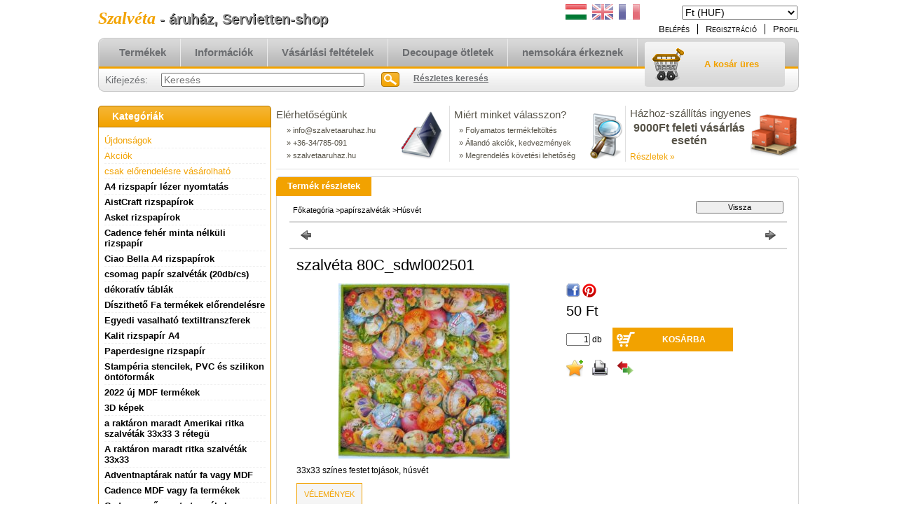

--- FILE ---
content_type: text/html; charset=UTF-8
request_url: https://szalvetaaruhaz.hu/spd/sdwl002501/szalveta-80C-sdwl002501
body_size: 19751
content:
<!DOCTYPE html PUBLIC "-//W3C//DTD XHTML 1.0 Transitional//EN" "http://www.w3.org/TR/xhtml1/DTD/xhtml1-transitional.dtd">
<html xmlns="http://www.w3.org/1999/xhtml" lang="hu" xml:lang="hu" lang="hu" xml:lang="hu" style="">
<head>
<meta http-equiv="Content-Type" content="text/html; charset=utf-8">
<meta http-equiv="Content-Language" content="HU">
<meta http-equiv="Cache-Control" content="no-cache">
<meta name="description" content="szalvéta 80C_sdwl002501, 33x33 színes festet tojások, húsvét, Szalvéta decoupage nagy választéka">
<meta name="robots" content="index, follow">
<meta http-equiv="X-UA-Compatible" content="IE=Edge">
<meta property="og:site_name" content="Szalvéta - áruház, Servietten-shop" />
<meta property="og:title" content="szalvéta 80C_sdwl002501 - szalvéta és decoupage áruház">
<meta property="og:description" content="szalvéta 80C_sdwl002501, 33x33 színes festet tojások, húsvét, Szalvéta decoupage nagy választéka">
<meta property="og:type" content="product">
<meta property="og:url" content="https://szalvetaaruhaz.hu/spd/sdwl002501/szalveta-80C-sdwl002501">
<meta property="og:image" content="https://szalvetaaruhaz.hu/img/7547/sdwl002501/sdwl002501.jpg">

<title>szalvéta 80C_sdwl002501 - szalvéta és decoupage áruház</title>


<script type="text/javascript">
var service_type="shop";
var shop_url_main="https://szalvetaaruhaz.hu";
var actual_lang="hu";
var money_len="0";
var money_thousend=" ";
var money_dec=",";
var shop_id=7547;
var unas_design_url="https:"+"/"+"/"+"szalvetaaruhaz.hu"+"/"+"!common_design"+"/"+"base"+"/"+"000107"+"/";
var unas_design_code='000107';
var unas_base_design_code='2';
var unas_design_ver=2;
var unas_design_subver=0;
var unas_shop_url='https://szalvetaaruhaz.hu';
var config_plus=new Array();
config_plus['product_tooltip']=1;
config_plus['money_type']='Ft';
config_plus['money_type_display']='Ft';
var lang_text=new Array();

var UNAS = UNAS || {};
UNAS.shop={"base_url":'https://szalvetaaruhaz.hu',"domain":'szalvetaaruhaz.hu',"username":'kreativa',"id":7547,"lang":'hu',"currency_type":'Ft',"currency_code":'HUF',"currency_rate":'1',"currency_length":0,"base_currency_length":0,"canonical_url":'https://szalvetaaruhaz.hu/spd/sdwl002501/szalveta-80C-sdwl002501'};
UNAS.design={"code":'000107',"page":'artdet'};
UNAS.api_auth="d8a331852ec11eea6c8081ad53697e36";
UNAS.customer={"email":'',"id":0,"group_id":0,"without_registration":0};
UNAS.shop["category_id"]="253893";
UNAS.shop["sku"]="sdwl002501";
UNAS.shop["product_id"]="85415151";
UNAS.shop["only_private_customer_can_purchase"] = false;
 

UNAS.text = {
    "button_overlay_close": `Bezár`,
    "popup_window": `Felugró ablak`,
    "list": `lista`,
    "updating_in_progress": `frissítés folyamatban`,
    "updated": `frissítve`,
    "is_opened": `megnyitva`,
    "is_closed": `bezárva`,
    "deleted": `törölve`,
    "consent_granted": `hozzájárulás megadva`,
    "consent_rejected": `hozzájárulás elutasítva`,
    "field_is_incorrect": `mező hibás`,
    "error_title": `Hiba!`,
    "product_variants": `termék változatok`,
    "product_added_to_cart": `A termék a kosárba került`,
    "product_added_to_cart_with_qty_problem": `A termékből csak [qty_added_to_cart] [qty_unit] került kosárba`,
    "product_removed_from_cart": `A termék törölve a kosárból`,
    "reg_title_name": `Név`,
    "reg_title_company_name": `Cégnév`,
    "number_of_items_in_cart": `Kosárban lévő tételek száma`,
    "cart_is_empty": `A kosár üres`,
    "cart_updated": `A kosár frissült`
};


UNAS.text["delete_from_compare"]= `Törlés összehasonlításból`;
UNAS.text["comparison"]= `Összehasonlítás`;

UNAS.text["delete_from_favourites"]= `Törlés a kedvencek közül`;
UNAS.text["add_to_favourites"]= `Kedvencekhez`;






window.lazySizesConfig=window.lazySizesConfig || {};
window.lazySizesConfig.loadMode=1;
window.lazySizesConfig.loadHidden=false;

window.dataLayer = window.dataLayer || [];
function gtag(){dataLayer.push(arguments)};
gtag('js', new Date());
</script>

<script src="https://szalvetaaruhaz.hu/!common_packages/jquery/jquery-1.7.2.js?mod_time=1690980617" type="text/javascript"></script>
<script src="https://szalvetaaruhaz.hu/!common_packages/jquery/plugins/shadowbox3/shadowbox.js?mod_time=1690980618" type="text/javascript"></script>
<script src="https://szalvetaaruhaz.hu/!common_packages/jquery/plugins/jqzoom/jqzoom.js?mod_time=1690980618" type="text/javascript"></script>
<script src="https://szalvetaaruhaz.hu/!common_packages/jquery/plugins/bgiframe/bgiframe.js?mod_time=1690980618" type="text/javascript"></script>
<script src="https://szalvetaaruhaz.hu/!common_packages/jquery/plugins/ajaxqueue/ajaxqueue.js?mod_time=1690980618" type="text/javascript"></script>
<script src="https://szalvetaaruhaz.hu/!common_packages/jquery/plugins/color/color.js?mod_time=1690980618" type="text/javascript"></script>
<script src="https://szalvetaaruhaz.hu/!common_packages/jquery/plugins/autocomplete/autocomplete.js?mod_time=1751445028" type="text/javascript"></script>
<script src="https://szalvetaaruhaz.hu/!common_packages/jquery/plugins/cookie/cookie.js?mod_time=1690980618" type="text/javascript"></script>
<script src="https://szalvetaaruhaz.hu/!common_packages/jquery/plugins/treeview/treeview.js?mod_time=1690980618" type="text/javascript"></script>
<script src="https://szalvetaaruhaz.hu/!common_packages/jquery/plugins/treeview/treeview.edit.js?mod_time=1690980618" type="text/javascript"></script>
<script src="https://szalvetaaruhaz.hu/!common_packages/jquery/plugins/treeview/treeview.async.js?mod_time=1690980618" type="text/javascript"></script>
<script src="https://szalvetaaruhaz.hu/!common_packages/jquery/plugins/tools/tools-1.2.7.js?mod_time=1690980618" type="text/javascript"></script>
<script src="https://szalvetaaruhaz.hu/!common_packages/jquery/own/shop_common/exploded/common.js?mod_time=1764831094" type="text/javascript"></script>
<script src="https://szalvetaaruhaz.hu/!common_packages/jquery/own/shop_common/exploded/common_overlay.js?mod_time=1759904162" type="text/javascript"></script>
<script src="https://szalvetaaruhaz.hu/!common_packages/jquery/own/shop_common/exploded/common_shop_popup.js?mod_time=1759904162" type="text/javascript"></script>
<script src="https://szalvetaaruhaz.hu/!common_packages/jquery/own/shop_common/exploded/common_start_checkout.js?mod_time=1752056245" type="text/javascript"></script>
<script src="https://szalvetaaruhaz.hu/!common_packages/jquery/own/shop_common/exploded/design_1500.js?mod_time=1725525526" type="text/javascript"></script>
<script src="https://szalvetaaruhaz.hu/!common_packages/jquery/own/shop_common/exploded/function_change_address_on_order_methods.js?mod_time=1752056245" type="text/javascript"></script>
<script src="https://szalvetaaruhaz.hu/!common_packages/jquery/own/shop_common/exploded/function_check_password.js?mod_time=1751445028" type="text/javascript"></script>
<script src="https://szalvetaaruhaz.hu/!common_packages/jquery/own/shop_common/exploded/function_check_zip.js?mod_time=1767692286" type="text/javascript"></script>
<script src="https://szalvetaaruhaz.hu/!common_packages/jquery/own/shop_common/exploded/function_compare.js?mod_time=1751445028" type="text/javascript"></script>
<script src="https://szalvetaaruhaz.hu/!common_packages/jquery/own/shop_common/exploded/function_customer_addresses.js?mod_time=1725525526" type="text/javascript"></script>
<script src="https://szalvetaaruhaz.hu/!common_packages/jquery/own/shop_common/exploded/function_delivery_point_select.js?mod_time=1751445028" type="text/javascript"></script>
<script src="https://szalvetaaruhaz.hu/!common_packages/jquery/own/shop_common/exploded/function_favourites.js?mod_time=1725525526" type="text/javascript"></script>
<script src="https://szalvetaaruhaz.hu/!common_packages/jquery/own/shop_common/exploded/function_infinite_scroll.js?mod_time=1759904162" type="text/javascript"></script>
<script src="https://szalvetaaruhaz.hu/!common_packages/jquery/own/shop_common/exploded/function_language_and_currency_change.js?mod_time=1751445028" type="text/javascript"></script>
<script src="https://szalvetaaruhaz.hu/!common_packages/jquery/own/shop_common/exploded/function_param_filter.js?mod_time=1764233415" type="text/javascript"></script>
<script src="https://szalvetaaruhaz.hu/!common_packages/jquery/own/shop_common/exploded/function_postsale.js?mod_time=1751445028" type="text/javascript"></script>
<script src="https://szalvetaaruhaz.hu/!common_packages/jquery/own/shop_common/exploded/function_product_print.js?mod_time=1725525526" type="text/javascript"></script>
<script src="https://szalvetaaruhaz.hu/!common_packages/jquery/own/shop_common/exploded/function_product_subscription.js?mod_time=1751445028" type="text/javascript"></script>
<script src="https://szalvetaaruhaz.hu/!common_packages/jquery/own/shop_common/exploded/function_recommend.js?mod_time=1751445028" type="text/javascript"></script>
<script src="https://szalvetaaruhaz.hu/!common_packages/jquery/own/shop_common/exploded/function_saved_cards.js?mod_time=1751445028" type="text/javascript"></script>
<script src="https://szalvetaaruhaz.hu/!common_packages/jquery/own/shop_common/exploded/function_saved_filter_delete.js?mod_time=1751445028" type="text/javascript"></script>
<script src="https://szalvetaaruhaz.hu/!common_packages/jquery/own/shop_common/exploded/function_search_smart_placeholder.js?mod_time=1751445028" type="text/javascript"></script>
<script src="https://szalvetaaruhaz.hu/!common_packages/jquery/own/shop_common/exploded/function_vote.js?mod_time=1725525526" type="text/javascript"></script>
<script src="https://szalvetaaruhaz.hu/!common_packages/jquery/own/shop_common/exploded/page_cart.js?mod_time=1767791927" type="text/javascript"></script>
<script src="https://szalvetaaruhaz.hu/!common_packages/jquery/own/shop_common/exploded/page_customer_addresses.js?mod_time=1768291153" type="text/javascript"></script>
<script src="https://szalvetaaruhaz.hu/!common_packages/jquery/own/shop_common/exploded/page_order_checkout.js?mod_time=1725525526" type="text/javascript"></script>
<script src="https://szalvetaaruhaz.hu/!common_packages/jquery/own/shop_common/exploded/page_order_details.js?mod_time=1725525526" type="text/javascript"></script>
<script src="https://szalvetaaruhaz.hu/!common_packages/jquery/own/shop_common/exploded/page_order_methods.js?mod_time=1760086916" type="text/javascript"></script>
<script src="https://szalvetaaruhaz.hu/!common_packages/jquery/own/shop_common/exploded/page_order_return.js?mod_time=1725525526" type="text/javascript"></script>
<script src="https://szalvetaaruhaz.hu/!common_packages/jquery/own/shop_common/exploded/page_order_send.js?mod_time=1725525526" type="text/javascript"></script>
<script src="https://szalvetaaruhaz.hu/!common_packages/jquery/own/shop_common/exploded/page_order_subscriptions.js?mod_time=1751445028" type="text/javascript"></script>
<script src="https://szalvetaaruhaz.hu/!common_packages/jquery/own/shop_common/exploded/page_order_verification.js?mod_time=1752056245" type="text/javascript"></script>
<script src="https://szalvetaaruhaz.hu/!common_packages/jquery/own/shop_common/exploded/page_product_details.js?mod_time=1751445028" type="text/javascript"></script>
<script src="https://szalvetaaruhaz.hu/!common_packages/jquery/own/shop_common/exploded/page_product_list.js?mod_time=1725525526" type="text/javascript"></script>
<script src="https://szalvetaaruhaz.hu/!common_packages/jquery/own/shop_common/exploded/page_product_reviews.js?mod_time=1751445028" type="text/javascript"></script>
<script src="https://szalvetaaruhaz.hu/!common_packages/jquery/own/shop_common/exploded/page_reg.js?mod_time=1759904162" type="text/javascript"></script>
<script src="https://szalvetaaruhaz.hu/!common_packages/jquery/plugins/hoverintent/hoverintent.js?mod_time=1690980618" type="text/javascript"></script>
<script src="https://szalvetaaruhaz.hu/!common_packages/jquery/own/shop_tooltip/shop_tooltip.js?mod_time=1759904162" type="text/javascript"></script>

<link href="https://szalvetaaruhaz.hu/!common_packages/jquery/plugins/autocomplete/autocomplete.css?mod_time=1690980618" rel="stylesheet" type="text/css">
<link href="https://szalvetaaruhaz.hu/!common_packages/jquery/plugins/shadowbox3/shadowbox.css?mod_time=1690980618" rel="stylesheet" type="text/css">
<link href="https://szalvetaaruhaz.hu/!common_packages/jquery/plugins/jqzoom/css/jqzoom.css?mod_time=1693894693" rel="stylesheet" type="text/css">
<link href="https://szalvetaaruhaz.hu/!common_design/base/000001/css/common.css?mod_time=1763385136" rel="stylesheet" type="text/css">
<link href="https://szalvetaaruhaz.hu/!common_design/base/000001/css/page.css?mod_time=1751445029" rel="stylesheet" type="text/css">
<link href="https://szalvetaaruhaz.hu/!common_design/base/000002/css/page_artdet_2.css?mod_time=1751445029" rel="stylesheet" type="text/css">
<link href="https://szalvetaaruhaz.hu/!common_design/base/000001/css/box.css?mod_time=1751445029" rel="stylesheet" type="text/css">
<link href="https://szalvetaaruhaz.hu/!common_design/base/000107/css/layout.css?mod_time=1690980619" rel="stylesheet" type="text/css">
<link href="https://szalvetaaruhaz.hu/!common_design/base/000001/css/design.css?mod_time=1690980618" rel="stylesheet" type="text/css">
<link href="https://szalvetaaruhaz.hu/!common_design/base/000107/css/design_custom.css?mod_time=1690980619" rel="stylesheet" type="text/css">
<link href="https://szalvetaaruhaz.hu/!common_design/base/000107/css/custom.css?mod_time=1690980619" rel="stylesheet" type="text/css">

<link href="https://szalvetaaruhaz.hu/spd/sdwl002501/szalveta-80C-sdwl002501" rel="canonical">
    <link id="favicon-32x32" rel="icon" type="image/png" href="https://szalvetaaruhaz.hu/!common_design/own/image/favicon_32x32.png" sizes="32x32">
    <link id="favicon-192x192" rel="icon" type="image/png" href="https://szalvetaaruhaz.hu/!common_design/own/image/favicon_192x192.png" sizes="192x192">
            <link rel="apple-touch-icon" href="https://szalvetaaruhaz.hu/!common_design/own/image/favicon_32x32.png" sizes="32x32">
        <link rel="apple-touch-icon" href="https://szalvetaaruhaz.hu/!common_design/own/image/favicon_192x192.png" sizes="192x192">
        <script type="text/javascript">
        gtag('consent', 'default', {
           'ad_storage': 'granted',
           'ad_user_data': 'granted',
           'ad_personalization': 'granted',
           'analytics_storage': 'granted',
           'functionality_storage': 'granted',
           'personalization_storage': 'granted',
           'security_storage': 'granted'
        });

    
        gtag('consent', 'update', {
           'ad_storage': 'granted',
           'ad_user_data': 'granted',
           'ad_personalization': 'granted',
           'analytics_storage': 'granted',
           'functionality_storage': 'granted',
           'personalization_storage': 'granted',
           'security_storage': 'granted'
        });

        </script>
    <script async src="https://www.googletagmanager.com/gtag/js?id=UA-7069649-1"></script>    <script type="text/javascript">
    gtag('config', 'UA-7069649-1');

        </script>
        <script type="text/javascript">
    var google_analytics=1;

                gtag('event', 'view_item', {
              "currency": "HUF",
              "value": '50',
              "items": [
                  {
                      "item_id": "sdwl002501",
                      "item_name": "szalvéta 80C_sdwl002501",
                      "item_category": "papírszalvéták /Húsvét",
                      "price": '50'
                  }
              ],
              'non_interaction': true
            });
               </script>
       <script type="text/javascript">
        var google_ads=1;

                gtag('event','remarketing', {
            'ecomm_pagetype': 'product',
            'ecomm_prodid': ["sdwl002501"],
            'ecomm_totalvalue': 50        });
            </script>
    	<script type="text/javascript">
	/* <![CDATA[ */
	var omitformtags=["input", "textarea", "select"];
	omitformtags=omitformtags.join("|");
		
	function disableselect(e) {
		if (omitformtags.indexOf(e.target.tagName.toLowerCase())==-1) return false;
		if (omitformtags.indexOf(e.target.tagName.toLowerCase())==2) return false;
	}
		
	function reEnable() {
		return true;
	}
		
	if (typeof document.onselectstart!="undefined") {
		document.onselectstart=new Function ("return false");
	} else {
		document.onmousedown=disableselect;
		document.onmouseup=reEnable;
	}
	/* ]]> */
	</script>
	<script type='text/javascript'>
(function(i,s,o,g,r,a,m){i['BarionAnalyticsObject']=r;i[r]=i[r]||function(){
    (i[r].q=i[r].q||[]).push(arguments)},i[r].l=1*new Date();a=s.createElement(o),
    m=s.getElementsByTagName(o)[0];a.async=1;a.src=g;m.parentNode.insertBefore(a,m)
})(window, document, 'script', 'https://pixel.barion.com/bp.js', 'bp');
                    
bp('init', 'addBarionPixelId', ' BP-RHuaF6Dk2e-32');
</script>
<noscript><img height='1' width='1' style='display:none' alt='' src='https://pixel.barion.com/a.gif?__ba_pixel_id= BP-RHuaF6Dk2e-32&ev=contentView&noscript=1'/></noscript>
</head>

<body class='design_ver2' id="ud_shop_artdet" style="">
    <div id="fb-root"></div>
    <script>
        window.fbAsyncInit = function() {
            FB.init({
                xfbml            : true,
                version          : 'v22.0'
            });
        };
    </script>
    <script async defer crossorigin="anonymous" src="https://connect.facebook.net/hu_HU/sdk.js"></script>
    <div id="image_to_cart" style="display:none; position:absolute; z-index:100000;"></div>
<div class="overlay_common overlay_warning" id="overlay_cart_add"></div>
<script type="text/javascript">$(document).ready(function(){ overlay_init("cart_add",{"onBeforeLoad":false}); });</script>
<div id="overlay_login_outer"></div>	
	<script type="text/javascript">
	$(document).ready(function(){
	    var login_redir_init="";

		$("#overlay_login_outer").overlay({
			onBeforeLoad: function() {
                var login_redir_temp=login_redir_init;
                if (login_redir_act!="") {
                    login_redir_temp=login_redir_act;
                    login_redir_act="";
                }

									$.ajax({
						type: "GET",
						async: true,
						url: "https://szalvetaaruhaz.hu/shop_ajax/ajax_popup_login.php",
						data: {
							shop_id:"7547",
							lang_master:"hu",
                            login_redir:login_redir_temp,
							explicit:"ok",
							get_ajax:"1"
						},
						success: function(data){
							$("#overlay_login_outer").html(data);
							if (unas_design_ver >= 5) $("#overlay_login_outer").modal('show');
							$('#overlay_login1 input[name=shop_pass_login]').keypress(function(e) {
								var code = e.keyCode ? e.keyCode : e.which;
								if(code.toString() == 13) {		
									document.form_login_overlay.submit();		
								}	
							});	
						}
					});
								},
			top: 200,
			mask: {
	color: "#000000",
	loadSpeed: 200,
	maskId: "exposeMaskOverlay",
	opacity: 0.7
},
			closeOnClick: (config_plus['overlay_close_on_click_forced'] === 1),
			onClose: function(event, overlayIndex) {
				$("#login_redir").val("");
			},
			load: false
		});
		
			});
	function overlay_login() {
		$(document).ready(function(){
			$("#overlay_login_outer").overlay().load();
		});
	}
	function overlay_login_remind() {
        if (unas_design_ver >= 5) {
            $("#overlay_remind").overlay().load();
        } else {
            $(document).ready(function () {
                $("#overlay_login_outer").overlay().close();
                setTimeout('$("#overlay_remind").overlay().load();', 250);
            });
        }
	}

    var login_redir_act="";
    function overlay_login_redir(redir) {
        login_redir_act=redir;
        $("#overlay_login_outer").overlay().load();
    }
	</script>  
	<div class="overlay_common overlay_info" id="overlay_remind"></div>
<script type="text/javascript">$(document).ready(function(){ overlay_init("remind",[]); });</script>

	<script type="text/javascript">
    	function overlay_login_error_remind() {
		$(document).ready(function(){
			load_login=0;
			$("#overlay_error").overlay().close();
			setTimeout('$("#overlay_remind").overlay().load();', 250);	
		});
	}
	</script>  
	<div class="overlay_common overlay_info" id="overlay_newsletter"></div>
<script type="text/javascript">$(document).ready(function(){ overlay_init("newsletter",[]); });</script>

<script type="text/javascript">
function overlay_newsletter() {
    $(document).ready(function(){
        $("#overlay_newsletter").overlay().load();
    });
}
</script>
<div class="overlay_common overlay_error" id="overlay_script"></div>
<script type="text/javascript">$(document).ready(function(){ overlay_init("script",[]); });</script>
    <script>
    $(document).ready(function() {
        $.ajax({
            type: "GET",
            url: "https://szalvetaaruhaz.hu/shop_ajax/ajax_stat.php",
            data: {master_shop_id:"7547",get_ajax:"1"}
        });
    });
    </script>
    

<!--display none begin-->

<!--display none end-->
<div id='banner_popup_content'></div>

<div id="container">
	
	<div id="header">
    	<div id="header_top">
        	<div id='head_content'><div class="head_content_text"><table cellpadding="0" cellspacing="0" border="0" style="width:380px;height:50px;"><tr><td><a href="https://szalvetaaruhaz.hu/"><span class="text_color_num1"><span class="text_color1">Szalvéta</span> <span class="text_color2">-</span> <span class="text_color3">áruház,</span> <span class="text_color4">Servietten-shop</span></span></a></td></tr></table></div></div>
            <div id="header_top_right">
            	<div id="header_money_lang">
                    <div id='box_money_content' class='box_content'>

    <form name="form_moneychange" action="https://szalvetaaruhaz.hu/shop_moneychange.php" method="post">
        <input name="file_back" type="hidden" value="/spd/sdwl002501/szalveta-80C-sdwl002501">
        <span class="text_input text_select"><select name="session_money_select" id="session_money_select" onchange="document.form_moneychange.submit();" class="text_normal"><option value="-1" selected="selected">Ft (HUF)</option><option value="0" >€ (EUR)</option></select></span>
    </form>

</div>                  
                	
<div id='box_lang_content' class='box_content'>

    
    <script type="text/javascript">
$(document).ready(function(){
	$(".box_lang_flag").fadeTo(0, 0.6);
	$(".box_lang_flag").hover(function() {
		$(this).fadeTo(0, 1);
	},function(){
		$(this).fadeTo(0, 0.5);
	});
});
</script>

    <div class='box_lang_type_flag'>
        <a id="box_lang_hu" data-lang="hu" href="#" data-uri="/spd/sdwl002501/szalveta-80C-sdwl002501" onclick="location.href='https://szalvetaaruhaz.hu'+$(this).data('uri')" class="text_small box_lang_a_select" title="Magyar" rel="nofollow"><img src="https://szalvetaaruhaz.hu/!common_design/own/image/icon/flag/30x22/hu.gif" alt="Magyar" title="Magyar"  width="30"  height="22"  class="box_lang_flag_select" /></a><a id="box_lang_en" data-lang="en" href="#" data-uri="/en/spd/sdwl002501/szalveta-80C-sdwl002501" onclick="location.href='https://szalvetaaruhaz.hu'+$(this).data('uri')" class="text_small" title="English" rel="nofollow"><img src="https://szalvetaaruhaz.hu/!common_design/own/image/icon/flag/30x22/en.gif" alt="English" title="English"  width="30"  height="22"  class="box_lang_flag" /></a><a id="box_lang_fr" data-lang="fr" href="#" data-uri="/fr/spd/sdwl002501/szalveta-80C-sdwl002501" onclick="location.href='https://szalvetaaruhaz.hu'+$(this).data('uri')" class="text_small" title="Français" rel="nofollow"><img src="https://szalvetaaruhaz.hu/!common_design/own/image/icon/flag/30x22/fr.gif" alt="Français" title="Français"  width="30"  height="22"  class="box_lang_flag" /></a>
    </div>
    

    

</div>
     
                    <div class="clear_fix"></div>         
                </div>
                <div id="header_nav">
                    <ul>
                        <li id="header_nav_1">
    
        
            
                <script type='text/javascript'>
                    function overlay_login() {
                        $(document).ready(function(){
                            $("#overlay_login_outer").overlay().load();
                        });
                    }
                </script>
                <a href="javascript:overlay_login();" class="text_normal">Belépés</a>
            

            
        

        
        

        

    
</li>
                        <li id="header_nav_2"><a href="https://szalvetaaruhaz.hu/shop_reg.php"><strong>Regisztráció</strong></a></li>
                        <li id="header_nav_4"><a href="https://szalvetaaruhaz.hu/shop_order_track.php"><strong>Profil</strong></a></li>
                    </ul>
                </div>
            </div>
        </div>	
    	<div id="header_container">
        	<div id="header_container_left"></div>
            <div id="header_container_middle">
            	<div id="header_menu_search">
                	<div id="header_menu">
                    	<div id="menu_content3"><ul><li class="menu_item_1"><span class="menu_item_inner"><a href="https://szalvetaaruhaz.hu/sct/0/"><strong>Termékek</strong></a></span></li><li class="menu_item_2"><span class="menu_item_inner"><a href="https://szalvetaaruhaz.hu/shop_contact.php"><strong>Információk</strong></a></span></li><li class="menu_item_3"><span class="menu_item_inner"><a href="https://szalvetaaruhaz.hu/shop_help.php"><strong>Vásárlási feltételek</strong></a></span></li><li class="menu_item_plus menu_item_4" id="menu_item_id_907505"><span class="menu_item_inner"><a href="https://szalvetaaruhaz.hu/spg/907505/Decoupage-otletek" target="_blank"><strong>Decoupage ötletek</strong></a></span></li><li class="menu_item_plus menu_item_5" id="menu_item_id_689708"><span class="menu_item_inner"><a href="https://szalvetaaruhaz.hu/spg/689708/nemsokara-erkeznek" target="_blank"><strong>nemsokára érkeznek </strong></a></span></li></ul></div><script type="text/javascript">
	$("#menu_content3 a").each(function() {
		if($(this).attr("href")==document.location.href) {
			$(this).parents("li:first").addClass("selected_menu");
		}
	});
</script>
          
                    </div>
                    <div id="header_search">
                    	<div id='box_search_content' class='box_content'>
    <form name="form_include_search" id="form_include_search" action="https://szalvetaaruhaz.hu/shop_search.php" method="get">
        <div class='box_search_field'><label><span class="text_small">Kifejezés:</span></label><span class="text_input"><input name="q" id="box_search_input" type="text" maxlength="255" class="text_small js-search-input" value="" placeholder="Keresés" /></span></div>
        <div class='box_search_button'><span class="text_button"><input type="submit" value="Keres" class="text_small" /></span></div>
    </form>
</div>
                        <div id="header_advsearch"><a href="https://szalvetaaruhaz.hu/shop_searchcomplex.php"><strong>Részletes keresés</strong></a></div>
                    </div>
                </div>
                <div id="header_cart">
                	<div id="header_cart_left"></div>
                    <div id="header_cart_middle">
                    	<div id="header_cart_content">
                        	<div id='box_cart_content' class='box_content'>

    

    

    
        <div class='box_cart_item'>
            <a href='https://szalvetaaruhaz.hu/shop_cart.php' class='text_small'>
                <span class='text_small'>
                    

                    

                    
                        <span class='box_cart_empty'>A kosár üres</span>
                        
                    
                </span>
            </a>
        </div>
    

    

    

    

    

    

    
        <script type="text/javascript">
            $("#header_cart_middle").click(function() {
                document.location.href="https://szalvetaaruhaz.hu/shop_cart.php";
            });
        </script>
    

</div>
                        </div>
                    </div>
                    <div id="header_cart_right"></div>
                </div>
                <div class="clear_fix"></div> 
            </div>
            <div id="header_container_right"></div>
        </div>	
    </div>

    <div id="content">
    	<div id="content_top"><!-- --></div>
        <div id="content_container_outer"><div id="content_container"><div id="content_container_inner">    
            <div id="left">
                <div id="box_left">
                
                    	          
                
                    <div id='box_container_shop_cat' class='box_container_1'>
                    <div class="box_left_title">Kategóriák</div>
                    <div class="box_left_container"><div id='box_cat_content' class='box_content box_cat_type_ajax'><ul id='box_cat_main'><li id='box_cat_spec_new'><span class='box_cat_spec'><a href='https://szalvetaaruhaz.hu/shop_artspec.php?artspec=2' class='text_small'><span class='text_color_fault'>Újdonságok</span></a></span></li><li id='box_cat_spec_akcio'><span class='box_cat_spec'><a href='https://szalvetaaruhaz.hu/shop_artspec.php?artspec=1' class='text_small'><span class='text_color_fault'>Akciók</span></a></span></li><li id='box_cat_spec_stat1'><span class='box_cat_spec'><a href='https://szalvetaaruhaz.hu/shop_artspec.php?artspec=3' class='text_small'><span class='text_color_fault'>csak előrendelésre vásárolható </span></a></span></li><li id='box_cat_1_716463' class=' hasChildren'><span class='text_small box_cat_style0 box_cat_level0 text_style_strong box_cat_click_level0'> A4  rizspapír lézer nyomtatás </span>
<ul style="display: none;"><li><span class="placeholder">&nbsp;</span></li></ul></li><li id='box_cat_1_453190' class=' hasChildren'><span class='text_small box_cat_style0 box_cat_level0 text_style_strong box_cat_click_level0'> AistCraft rizspapírok</span>
<ul style="display: none;"><li><span class="placeholder">&nbsp;</span></li></ul></li><li id='box_cat_1_622989' class=' hasChildren'><span class='text_small box_cat_style0 box_cat_level0 text_style_strong box_cat_click_level0'> Asket rizspapírok </span>
<ul style="display: none;"><li><span class="placeholder">&nbsp;</span></li></ul></li><li id='box_cat_1_522004' class=''><span class='text_small box_cat_style0 box_cat_level0 text_style_strong'><a href='https://szalvetaaruhaz.hu/spl/522004/Cadence-feher-minta-nelkuli-rizspapir' class='text_small text_style_strong box_cat_click_level0' > Cadence fehér minta nélküli rizspapír</a></span></li><li id='box_cat_1_907231' class=' hasChildren'><span class='text_small box_cat_style0 box_cat_level0 text_style_strong box_cat_click_level0'> Ciao Bella A4 rizspapírok </span>
<ul style="display: none;"><li><span class="placeholder">&nbsp;</span></li></ul></li><li id='box_cat_1_242776' class=' hasChildren'><span class='text_small box_cat_style0 box_cat_level0 text_style_strong box_cat_click_level0'> csomag papír szalvéták (20db/cs)</span>
<ul style="display: none;"><li><span class="placeholder">&nbsp;</span></li></ul></li><li id='box_cat_1_837977' class=' hasChildren'><span class='text_small box_cat_style0 box_cat_level0 text_style_strong box_cat_click_level0'> dékoratív táblák </span>
<ul style="display: none;"><li><span class="placeholder">&nbsp;</span></li></ul></li><li id='box_cat_1_579949' class=''><span class='text_small box_cat_style0 box_cat_level0 text_style_strong'><a href='https://szalvetaaruhaz.hu/Fa-termekek-elorendelesre' class='text_small text_style_strong box_cat_click_level0' > Díszithető Fa termékek előrendelésre </a></span></li><li id='box_cat_1_613281' class=''><span class='text_small box_cat_style0 box_cat_level0 text_style_strong'><a href='https://szalvetaaruhaz.hu/Egyedi-vasalhato-textiltransferek' class='text_small text_style_strong box_cat_click_level0' > Egyedi vasalható textiltranszferek</a></span></li><li id='box_cat_1_494910' class=' hasChildren'><span class='text_small box_cat_style0 box_cat_level0 text_style_strong box_cat_click_level0'> Kalit rizspapír A4 </span>
<ul style="display: none;"><li><span class="placeholder">&nbsp;</span></li></ul></li><li id='box_cat_1_558424' class=' hasChildren'><span class='text_small box_cat_style0 box_cat_level0 text_style_strong box_cat_click_level0'> Paperdesigne rizspapír</span>
<ul style="display: none;"><li><span class="placeholder">&nbsp;</span></li></ul></li><li id='box_cat_1_410144' class=' hasChildren'><span class='text_small box_cat_style0 box_cat_level0 text_style_strong box_cat_click_level0'> Stampéria stencilek, PVC  és szilikon öntöformák</span>
<ul style="display: none;"><li><span class="placeholder">&nbsp;</span></li></ul></li><li id='box_cat_1_877965' class=' hasChildren'><span class='text_small box_cat_style0 box_cat_level0 text_style_strong box_cat_click_level0'>2022 új  MDF termékek </span>
<ul style="display: none;"><li><span class="placeholder">&nbsp;</span></li></ul></li><li id='box_cat_1_720344' class=' hasChildren'><span class='text_small box_cat_style0 box_cat_level0 text_style_strong box_cat_click_level0'>3D képek</span>
<ul style="display: none;"><li><span class="placeholder">&nbsp;</span></li></ul></li><li id='box_cat_1_982212' class=''><span class='text_small box_cat_style0 box_cat_level0 text_style_strong'><a href='https://szalvetaaruhaz.hu/spl/982212/a-raktaron-maradt-Amerikai-ritka-szalvetak-33x33-3' class='text_small text_style_strong box_cat_click_level0' >a raktáron maradt  Amerikai ritka szalvéták 33x33 3 rétegü</a></span></li><li id='box_cat_1_466800' class=''><span class='text_small box_cat_style0 box_cat_level0 text_style_strong'><a href='https://szalvetaaruhaz.hu/spl/466800/A-raktaron-maradt-ritka-szalvetak-33x33' class='text_small text_style_strong box_cat_click_level0' >A raktáron maradt ritka szalvéták 33x33</a></span></li><li id='box_cat_1_933113' class=''><span class='text_small box_cat_style0 box_cat_level0 text_style_strong'><a href='https://szalvetaaruhaz.hu/spl/933113/Adventnaptarak-natur-fa-vagy-MDF' class='text_small text_style_strong box_cat_click_level0' >Adventnaptárak natúr fa vagy MDF </a></span></li><li id='box_cat_1_177852' class=''><span class='text_small box_cat_style0 box_cat_level0 text_style_strong'><a href='https://szalvetaaruhaz.hu/spl/177852/Cadence-MDF-vagy-fa-termekek' class='text_small text_style_strong box_cat_click_level0' >Cadence  MDF vagy fa termékek </a></span></li><li id='box_cat_1_670610' class=''><span class='text_small box_cat_style0 box_cat_level0 text_style_strong'><a href='https://szalvetaaruhaz.hu/spl/670610/Cadence-mugyanta-termekek' class='text_small text_style_strong box_cat_click_level0' >Cadence  műgyanta termékek </a></span></li><li id='box_cat_1_882118' class=''><span class='text_small box_cat_style0 box_cat_level0 text_style_strong'><a href='https://szalvetaaruhaz.hu/spl/882118/Cadence-repeszto-lakkok' class='text_small text_style_strong box_cat_click_level0' >Cadence  repesztő lakkok</a></span></li><li id='box_cat_1_612969' class=''><span class='text_small box_cat_style0 box_cat_level0 text_style_strong'><a href='https://szalvetaaruhaz.hu/spl/612969/Cadence-rozsda-effekt' class='text_small text_style_strong box_cat_click_level0' >Cadence  rozsda effekt </a></span></li><li id='box_cat_1_887396' class=''><span class='text_small box_cat_style0 box_cat_level0 text_style_strong'><a href='https://szalvetaaruhaz.hu/spl/887396/Cadence-Szilikon-formak' class='text_small text_style_strong box_cat_click_level0' >Cadence  Szilikon formák</a></span></li><li id='box_cat_1_956496' class=''><span class='text_small box_cat_style0 box_cat_level0 text_style_strong'><a href='https://szalvetaaruhaz.hu/spl/956496/Cadence-vizbazisu-ragasztok-lakkok-alapozok' class='text_small text_style_strong box_cat_click_level0' >Cadence  vízbázisú ragasztok, lakkok, alapozok.</a></span></li><li id='box_cat_1_521205' class=' hasChildren'><span class='text_small box_cat_style0 box_cat_level0 text_style_strong box_cat_click_level0'>Cadence , paszták, spatulák </span>
<ul style="display: none;"><li><span class="placeholder">&nbsp;</span></li></ul></li><li id='box_cat_1_545560' class=' hasChildren'><span class='text_small box_cat_style0 box_cat_level0 text_style_strong box_cat_click_level0'>Cadence antikoló termékek</span>
<ul style="display: none;"><li><span class="placeholder">&nbsp;</span></li></ul></li><li id='box_cat_1_851123' class=' hasChildren'><span class='text_small box_cat_style0 box_cat_level0 text_style_strong box_cat_click_level0'>Cadence festékek, ecsetek,</span>
<ul style="display: none;"><li><span class="placeholder">&nbsp;</span></li></ul></li><li id='box_cat_1_325048' class=''><span class='text_small box_cat_style0 box_cat_level0 text_style_strong'><a href='https://szalvetaaruhaz.hu/spl/325048/Cadence-Magic-glace-Uvegmarato-krem-uveg-satinalo' class='text_small text_style_strong box_cat_click_level0' >Cadence Magic glace Üvegmarató krém, üveg satináló festék, tükör  effekt</a></span></li><li id='box_cat_1_491924' class=''><span class='text_small box_cat_style0 box_cat_level0 text_style_strong'><a href='https://szalvetaaruhaz.hu/spl/491924/Cadence-marvany-effect-spray' class='text_small text_style_strong box_cat_click_level0' >Cadence márvány effect spray</a></span></li><li id='box_cat_1_494138' class=''><span class='text_small box_cat_style0 box_cat_level0 text_style_strong'><a href='https://szalvetaaruhaz.hu/spl/494138/Cadence-MDF-kis-termekek' class='text_small text_style_strong box_cat_click_level0' >Cadence MDF kis termékek </a></span></li><li id='box_cat_1_629638' class=''><span class='text_small box_cat_style0 box_cat_level0 text_style_strong'><a href='https://szalvetaaruhaz.hu/spl/629638/Cadence-Modellezo-Beton-gyurma-feher-mugyanta-por' class='text_small text_style_strong box_cat_click_level0' >Cadence Modellező Beton, gyurma, fehér mügyanta por</a></span></li><li id='box_cat_1_316773' class=' hasChildren'><span class='text_small box_cat_style0 box_cat_level0 text_style_strong box_cat_click_level0'>Cadence rizspapírok</span>
<ul style="display: none;"><li><span class="placeholder">&nbsp;</span></li></ul></li><li id='box_cat_1_506124' class=''><span class='text_small box_cat_style0 box_cat_level0 text_style_strong'><a href='https://szalvetaaruhaz.hu/spl/506124/Cadence-Spanyol-MDF-termekek' class='text_small text_style_strong box_cat_click_level0' >Cadence Spanyol MDF termékek </a></span></li><li id='box_cat_1_768681' class=' hasChildren'><span class='text_small box_cat_style0 box_cat_level0 text_style_strong box_cat_click_level0'>Cadence Stencilek, Sablonok, stencil spray</span>
<ul style="display: none;"><li><span class="placeholder">&nbsp;</span></li></ul></li><li id='box_cat_1_914327' class=''><span class='text_small box_cat_style0 box_cat_level0 text_style_strong'><a href='https://szalvetaaruhaz.hu/spl/914327/Cadence-textil-es-karton-termekek' class='text_small text_style_strong box_cat_click_level0' >Cadence textil és karton termékek</a></span></li><li id='box_cat_1_510694' class=' hasChildren'><span class='text_small box_cat_style0 box_cat_level0 text_style_strong box_cat_click_level0'>Cadence transzfer matricák </span>
<ul style="display: none;"><li><span class="placeholder">&nbsp;</span></li></ul></li><li id='box_cat_1_268726' class=' hasChildren'><span class='text_small box_cat_style0 box_cat_level0 text_style_strong box_cat_click_level0'>Chipboardok</span>
<ul style="display: none;"><li><span class="placeholder">&nbsp;</span></li></ul></li><li id='box_cat_1_476973' class=''><span class='text_small box_cat_style0 box_cat_level0 text_style_strong'><a href='https://szalvetaaruhaz.hu/spl/476973/cimkek-matricakiras-level' class='text_small text_style_strong box_cat_click_level0' >címkék, matricák,írás, levél</a></span></li><li id='box_cat_1_795455' class=' hasChildren'><span class='text_small box_cat_style0 box_cat_level0 text_style_strong box_cat_click_level0'>Decoria rizspapír, decoupage papír  32x43</span>
<ul style="display: none;"><li><span class="placeholder">&nbsp;</span></li></ul></li><li id='box_cat_1_877932' class=' hasChildren'><span class='text_small box_cat_style0 box_cat_level0 text_style_strong box_cat_click_level0'>dekormatricák </span>
<ul style="display: none;"><li><span class="placeholder">&nbsp;</span></li></ul></li><li id='box_cat_1_860311' class=''><span class='text_small box_cat_style0 box_cat_level0 text_style_strong'><a href='https://szalvetaaruhaz.hu/spl/860311/egyeb-Cadence-termekek-barsonypor-fustfolia' class='text_small text_style_strong box_cat_click_level0' >egyéb  Cadence termékek,  bársonypor, füstfólia</a></span></li><li id='box_cat_1_799356' class=''><span class='text_small box_cat_style0 box_cat_level0 text_style_strong'><a href='https://szalvetaaruhaz.hu/spl/799356/egyeb-kiegeszito-diszito-termekek' class='text_small text_style_strong box_cat_click_level0' >egyéb kiegészítő,  diszitő termékek </a></span></li><li id='box_cat_1_181664' class=' hasChildren'><span class='text_small box_cat_style0 box_cat_level0 text_style_strong box_cat_click_level0'>fa, MDF termékek </span>
<ul style="display: none;"><li><span class="placeholder">&nbsp;</span></li></ul></li><li id='box_cat_1_950109' class=' hasChildren'><span class='text_small box_cat_style0 box_cat_level0 text_style_strong box_cat_click_level0'>fém termékek</span>
<ul style="display: none;"><li><span class="placeholder">&nbsp;</span></li></ul></li><li id='box_cat_1_608442' class=''><span class='text_small box_cat_style0 box_cat_level0 text_style_strong'><a href='https://szalvetaaruhaz.hu/spl/608442/Glitter-csillampor' class='text_small text_style_strong box_cat_click_level0' >Glitter csillámpor</a></span></li><li id='box_cat_1_222968' class=' hasChildren'><span class='text_small box_cat_style0 box_cat_level0 text_style_strong box_cat_click_level0'>ITD rizspapírok </span>
<ul style="display: none;"><li><span class="placeholder">&nbsp;</span></li></ul></li><li id='box_cat_1_267122' class=''><span class='text_small box_cat_style0 box_cat_level0 text_style_strong'><a href='https://szalvetaaruhaz.hu/spl/267122/ITD-stencil-sablon-1616cm' class='text_small text_style_strong box_cat_click_level0' >ITD stencil/sablon 16*16cm </a></span></li><li id='box_cat_1_790622' class=' hasChildren'><span class='text_small box_cat_style0 box_cat_level0 text_style_strong box_cat_click_level0'>kalit rizspapírok</span>
<ul style="display: none;"><li><span class="placeholder">&nbsp;</span></li></ul></li><li id='box_cat_1_862318' class=''><span class='text_small box_cat_style0 box_cat_level0 text_style_strong'><a href='https://szalvetaaruhaz.hu/spl/862318/karacsonyfa-diszek-fa-muanyag-hungarocell-stb' class='text_small text_style_strong box_cat_click_level0' >karácsonyfa díszek  fa, műanyag, hungarocell stb..</a></span></li><li id='box_cat_1_392330' class=''><span class='text_small box_cat_style0 box_cat_level0 text_style_strong'><a href='https://szalvetaaruhaz.hu/spl/392330/Mixe-media-3D-decorativ-golyok' class='text_small text_style_strong box_cat_click_level0' >Mixe media  3D decoratív golyok</a></span></li><li id='box_cat_1_589112' class=' open'><span class='text_small box_cat_style0 box_cat_level0 text_style_strong box_cat_click_level0'>papírszalvéták </span><ul><li id='box_cat_2_506244' class=''><span class='text_small box_cat_style1 box_cat_level2'><a href='https://szalvetaaruhaz.hu/spl/506244/Sweet-Pac-sorozat' class='text_small box_cat_click_level2' > Sweet Pac sorozat</a></span></li><li id='box_cat_2_291883' class=''><span class='text_small box_cat_style1 box_cat_level2'><a href='https://szalvetaaruhaz.hu/spl/291883/Aha-sorozat' class='text_small box_cat_click_level2' >Aha sorozat</a></span></li><li id='box_cat_2_372089' class=' hasChildren'><span class='text_small box_cat_style1 box_cat_level2 box_cat_click_level2'>Állatok</span>
<ul style="display: none;"><li><span class="placeholder">&nbsp;</span></li></ul></li><li id='box_cat_2_988953' class=''><span class='text_small box_cat_style1 box_cat_level2'><a href='https://szalvetaaruhaz.hu/spl/988953/Angyalok' class='text_small box_cat_click_level2' >Angyalok</a></span></li><li id='box_cat_2_354531' class=''><span class='text_small box_cat_style1 box_cat_level2'><a href='https://szalvetaaruhaz.hu/spl/354531/auto-kocsi-motor-bicikli-sport-vonat' class='text_small box_cat_click_level2' >autó, kocsi, motor, bicikli, sport, vonat</a></span></li><li id='box_cat_2_639413' class=''><span class='text_small box_cat_style1 box_cat_level2'><a href='https://szalvetaaruhaz.hu/spl/639413/Bor-szolo' class='text_small box_cat_click_level2' >Bor, szőlő</a></span></li><li id='box_cat_2_515833' class=''><span class='text_small box_cat_style1 box_cat_level2'><a href='https://szalvetaaruhaz.hu/spl/515833/Clayre-eef-sorozat' class='text_small box_cat_click_level2' >Clayre-eef sorozat</a></span></li><li id='box_cat_2_641908' class=''><span class='text_small box_cat_style1 box_cat_level2'><a href='https://szalvetaaruhaz.hu/spl/641908/Egyeb-hiressegek-sorozatok' class='text_small box_cat_click_level2' >Egyéb hírességek, sorozatok </a></span></li><li id='box_cat_2_120004' class=''><span class='text_small box_cat_style1 box_cat_level2'><a href='https://szalvetaaruhaz.hu/spl/120004/Egyeb-unnep' class='text_small box_cat_click_level2' >Egyéb ünnep</a></span></li><li id='box_cat_2_168585' class=''><span class='text_small box_cat_style1 box_cat_level2'><a href='https://szalvetaaruhaz.hu/spl/168585/Eskuvo-kisbaba' class='text_small box_cat_click_level2' >Esküvő, kisbaba</a></span></li><li id='box_cat_2_709232' class=''><span class='text_small box_cat_style1 box_cat_level2'><a href='https://szalvetaaruhaz.hu/spl/709232/Fak-levelek-osz-agak-gombak' class='text_small box_cat_click_level2' >Fák, levelek, ősz, ágak, gombák,</a></span></li><li id='box_cat_2_869877' class=''><span class='text_small box_cat_style1 box_cat_level2'><a href='https://szalvetaaruhaz.hu/spl/869877/Festmenyek-festok' class='text_small box_cat_click_level2' >Festmények, festők</a></span></li><li id='box_cat_2_208118' class=''><span class='text_small box_cat_style1 box_cat_level2'><a href='https://szalvetaaruhaz.hu/spl/208118/Fold-korul-sorozat' class='text_small box_cat_click_level2' >Föld körül sorozat</a></span></li><li id='box_cat_2_142308' class=''><span class='text_small box_cat_style1 box_cat_level2'><a href='https://szalvetaaruhaz.hu/spl/142308/gyerekekkel-telen-nyaron-sorozat' class='text_small box_cat_click_level2' >gyerekekkel télen nyáron  sorozat </a></span></li><li id='box_cat_2_752214' class=''><span class='text_small box_cat_style1 box_cat_level2'><a href='https://szalvetaaruhaz.hu/spl/752214/Gyumolcsok' class='text_small box_cat_click_level2' >Gyümölcsök </a></span></li><li id='box_cat_2_936454' class=' hasChildren'><span class='text_small box_cat_style1 box_cat_level2 box_cat_click_level2'>Home Fashion </span>
<ul style="display: none;"><li><span class="placeholder">&nbsp;</span></li></ul></li><li id='box_cat_2_253893' class=''><span class='text_small box_cat_style1 box_cat_level2 text_color_fault text_style_strong'><a href='https://szalvetaaruhaz.hu/spl/253893/Husvet' class='text_small text_color_fault text_style_strong box_cat_click_level2' >Húsvét</a></span></li><li id='box_cat_2_687056' class=''><span class='text_small box_cat_style1 box_cat_level2'><a href='https://szalvetaaruhaz.hu/spl/687056/Karacsony' class='text_small box_cat_click_level2' >Karácsony</a></span></li><li id='box_cat_2_833791' class=''><span class='text_small box_cat_style1 box_cat_level2'><a href='https://szalvetaaruhaz.hu/spl/833791/karacsony-az-allatokkal' class='text_small box_cat_click_level2' >karácsony az állatokkal </a></span></li><li id='box_cat_2_801222' class=''><span class='text_small box_cat_style1 box_cat_level2'><a href='https://szalvetaaruhaz.hu/spl/801222/karacsonyi-viragok-hunyor-koszoruk-fenyofa' class='text_small box_cat_click_level2' >karácsonyi  virágok, hunyor, koszorúk, fenyőfa</a></span></li><li id='box_cat_2_208494' class=''><span class='text_small box_cat_style1 box_cat_level2'><a href='https://szalvetaaruhaz.hu/spl/208494/Kave-tea' class='text_small box_cat_click_level2' >Kávé, tea</a></span></li><li id='box_cat_2_615380' class=''><span class='text_small box_cat_style1 box_cat_level2'><a href='https://szalvetaaruhaz.hu/spl/615380/Keleti' class='text_small box_cat_click_level2' >Keleti</a></span></li><li id='box_cat_2_845637' class=' hasChildren'><span class='text_small box_cat_style1 box_cat_level2 box_cat_click_level2'>Koktél szalvéták (25x25cm)</span>
<ul style="display: none;"><li><span class="placeholder">&nbsp;</span></li></ul></li><li id='box_cat_2_637269' class=''><span class='text_small box_cat_style1 box_cat_level2'><a href='https://szalvetaaruhaz.hu/spl/637269/Konyha-etel-ital' class='text_small box_cat_click_level2' >Konyha, étel-ital</a></span></li><li id='box_cat_2_859347' class=''><span class='text_small box_cat_style1 box_cat_level2'><a href='https://szalvetaaruhaz.hu/spl/859347/Kor-alakuak' class='text_small box_cat_click_level2' >Kör alakúak</a></span></li><li id='box_cat_2_669803' class=''><span class='text_small box_cat_style1 box_cat_level2'><a href='https://szalvetaaruhaz.hu/manok' class='text_small box_cat_click_level2' >Manók </a></span></li><li id='box_cat_2_117981' class=''><span class='text_small box_cat_style1 box_cat_level2'><a href='https://szalvetaaruhaz.hu/spl/117981/Michel-Design-Popshots-Sudios-Collection' class='text_small box_cat_click_level2' >Michel Design Popshots Sudios Collection</a></span></li><li id='box_cat_2_272171' class=''><span class='text_small box_cat_style1 box_cat_level2'><a href='https://szalvetaaruhaz.hu/spl/272171/Mikulas-telapo-hoember-manok' class='text_small box_cat_click_level2' >Mikulás, télapó, hóember, manók</a></span></li><li id='box_cat_2_754726' class=''><span class='text_small box_cat_style1 box_cat_level2'><a href='https://szalvetaaruhaz.hu/spl/754726/MONA-SVARD-szalvetak' class='text_small box_cat_click_level2' >MONA  SVARD szalvéták </a></span></li><li id='box_cat_2_674114' class=''><span class='text_small box_cat_style1 box_cat_level2'><a href='https://szalvetaaruhaz.hu/spl/674114/Motivumok-mintakes-egyebek' class='text_small box_cat_click_level2' >Motívumok, minták,és egyebek </a></span></li><li id='box_cat_2_829669' class=''><span class='text_small box_cat_style1 box_cat_level2'><a href='https://szalvetaaruhaz.hu/spl/829669/Natives-Vintage-sorozat' class='text_small box_cat_click_level2' >Natives Vintage  sorozat</a></span></li><li id='box_cat_2_144171' class=''><span class='text_small box_cat_style1 box_cat_level2'><a href='https://szalvetaaruhaz.hu/spl/144171/nepmuveszeti-himzett-mintasak' class='text_small box_cat_click_level2' >népművészeti, hímzett mintásak </a></span></li><li id='box_cat_2_674156' class=''><span class='text_small box_cat_style1 box_cat_level2'><a href='https://szalvetaaruhaz.hu/spl/674156/NOUVEAU-sorozat' class='text_small box_cat_click_level2' >NOUVEAU sorozat</a></span></li><li id='box_cat_2_456739' class=''><span class='text_small box_cat_style1 box_cat_level2'><a href='https://szalvetaaruhaz.hu/spl/456739/Nuova-Easy-Life-sorozat' class='text_small box_cat_click_level2' >Nuova / Easy Life  sorozat </a></span></li><li id='box_cat_2_498014' class=''><span class='text_small box_cat_style1 box_cat_level2'><a href='https://szalvetaaruhaz.hu/spl/498014/oliva-es-fuszerek' class='text_small box_cat_click_level2' >oliva és füszerek</a></span></li><li id='box_cat_2_770887' class=''><span class='text_small box_cat_style1 box_cat_level2'><a href='https://szalvetaaruhaz.hu/spl/770887/Orszagokvarosok-utazas' class='text_small box_cat_click_level2' >Országok,városok, utazás</a></span></li><li id='box_cat_2_975819' class=''><span class='text_small box_cat_style1 box_cat_level2'><a href='https://szalvetaaruhaz.hu/spl/975819/POP-STAR-sorozat' class='text_small box_cat_click_level2' >POP STAR sorozat</a></span></li><li id='box_cat_2_741722' class=''><span class='text_small box_cat_style1 box_cat_level2'><a href='https://szalvetaaruhaz.hu/spl/741722/Rajzok-mesefigurak' class='text_small box_cat_click_level2' >Rajzok, mesefigurák</a></span></li><li id='box_cat_2_268463' class=''><span class='text_small box_cat_style1 box_cat_level2'><a href='https://szalvetaaruhaz.hu/spl/268463/Sagen-Vintage-sorozat' class='text_small box_cat_click_level2' >Sagen Vintage sorozat</a></span></li><li id='box_cat_2_842583' class=''><span class='text_small box_cat_style1 box_cat_level2'><a href='https://szalvetaaruhaz.hu/spl/842583/Sutemenyek-edessegek' class='text_small box_cat_click_level2' >Sütemények; édességek;</a></span></li><li id='box_cat_2_493433' class=''><span class='text_small box_cat_style1 box_cat_level2'><a href='https://szalvetaaruhaz.hu/spl/493433/Szives-motivumok' class='text_small box_cat_click_level2' >Szíves motívumok</a></span></li><li id='box_cat_2_620841' class=''><span class='text_small box_cat_style1 box_cat_level2'><a href='https://szalvetaaruhaz.hu/spl/620841/Tajkep-kert-utcareszlet' class='text_small box_cat_click_level2' >Tájkép, kert, utcarészlet</a></span></li><li id='box_cat_2_778779' class=''><span class='text_small box_cat_style1 box_cat_level2'><a href='https://szalvetaaruhaz.hu/spl/778779/Teli-tajak-uzletek' class='text_small box_cat_click_level2' >Téli tájak, üzletek </a></span></li><li id='box_cat_2_712308' class=''><span class='text_small box_cat_style1 box_cat_level2'><a href='https://szalvetaaruhaz.hu/spl/712308/Tenger-vizpart-kagylok-halak' class='text_small box_cat_click_level2' >Tenger, vízpart, kagylok, halak</a></span></li><li id='box_cat_2_328128' class=''><span class='text_small box_cat_style1 box_cat_level2'><a href='https://szalvetaaruhaz.hu/spl/328128/ti-flair' class='text_small box_cat_click_level2' >ti flair</a></span></li><li id='box_cat_2_565000' class=''><span class='text_small box_cat_style1 box_cat_level2'><a href='https://szalvetaaruhaz.hu/spl/565000/Vintage-szalvetak' class='text_small box_cat_click_level2' >Vintage szalvéták</a></span></li><li id='box_cat_2_816492' class=' hasChildren'><span class='text_small box_cat_style1 box_cat_level2 box_cat_click_level2'>Virág (rózsa, tulipán, napraforgó, vegyes)</span>
<ul style="display: none;"><li><span class="placeholder">&nbsp;</span></li></ul></li><li id='box_cat_2_829282' class=''><span class='text_small box_cat_style1 box_cat_level2'><a href='https://szalvetaaruhaz.hu/spl/829282/zene-sportjatek-egyebek' class='text_small box_cat_click_level2' >zene, sport,játék, egyebek</a></span></li></ul></li><li id='box_cat_1_787703' class=' hasChildren'><span class='text_small box_cat_style0 box_cat_level0 text_style_strong box_cat_click_level0'>Renkalik rizspapírok 49x35</span>
<ul style="display: none;"><li><span class="placeholder">&nbsp;</span></li></ul></li><li id='box_cat_1_527027' class=' hasChildren'><span class='text_small box_cat_style0 box_cat_level0 text_style_strong box_cat_click_level0'>Rizspapír Calambour </span>
<ul style="display: none;"><li><span class="placeholder">&nbsp;</span></li></ul></li><li id='box_cat_1_202681' class=''><span class='text_small box_cat_style0 box_cat_level0 text_style_strong'><a href='https://szalvetaaruhaz.hu/spl/202681/Rizspapir-Decomania-35x50-34x24' class='text_small text_style_strong box_cat_click_level0' >Rizspapír Decomania  35x50 / 34x24</a></span></li><li id='box_cat_1_325077' class=' hasChildren'><span class='text_small box_cat_style0 box_cat_level0 text_style_strong box_cat_click_level0'>Rizspapírok házak,kertek ajtó,ablak</span>
<ul style="display: none;"><li><span class="placeholder">&nbsp;</span></li></ul></li><li id='box_cat_1_440442' class=''><span class='text_small box_cat_style0 box_cat_level0 text_style_strong'><a href='https://szalvetaaruhaz.hu/spl/440442/Rub-on-kaparos-matrica' class='text_small text_style_strong box_cat_click_level0' >Rub-on, kaparós matrica </a></span></li><li id='box_cat_1_662172' class=' hasChildren'><span class='text_small box_cat_style0 box_cat_level0 text_style_strong box_cat_click_level0'>Scrapbooking karton 250gr papírok, matricák</span>
<ul style="display: none;"><li><span class="placeholder">&nbsp;</span></li></ul></li><li id='box_cat_1_315944' class=' hasChildren'><span class='text_small box_cat_style0 box_cat_level0 text_style_strong box_cat_click_level0'>Stampéria rizspapírok</span>
<ul style="display: none;"><li><span class="placeholder">&nbsp;</span></li></ul></li><li id='box_cat_1_643290' class=''><span class='text_small box_cat_style0 box_cat_level0 text_style_strong'><a href='https://szalvetaaruhaz.hu/spl/643290/Tela-transzfer-3348cm' class='text_small text_style_strong box_cat_click_level0' >Tela transzfer 33*48cm</a></span></li><li id='box_cat_1_732731' class=''><span class='text_small box_cat_style0 box_cat_level0 text_style_strong'><a href='https://szalvetaaruhaz.hu/spl/732731/Ujra-feltoltve' class='text_small text_style_strong box_cat_click_level0' >Újra  feltöltve </a></span></li></ul></div></div>
                    <div class="box_left_bottom"><!-- --></div>	
					</div><div id='box_container_common_news' class='box_container_2'>
                    <div class="box_left_title">Hírek</div>
                    <div class="box_left_container"><div id='box_news_content' class='box_content'>
    
        <div class="box_news_item">
            <div class="box_news_date"><span class="text_small"><strong>2016.01.12 12:59</strong></span></div>
            <div class="box_news_title text_small"><a href="https://szalvetaaruhaz.hu/shop_news.php?news=24112" class="text_small">A webáruház megkapta  a Megbizható cég Tanusitványt 2016-ra </a></div>
            
            
        </div>
    
        <div class="box_news_item">
            <div class="box_news_date"><span class="text_small"><strong>2014.08.19 21:44</strong></span></div>
            <div class="box_news_title text_small"><a href="https://szalvetaaruhaz.hu/shop_news.php?news=19329" class="text_small">Pick Pack Pont  szállitási  lehetöség </a></div>
            
            
        </div>
    
        <div class="box_news_item">
            <div class="box_news_date"><span class="text_small"><strong>2014.08.02 21:34</strong></span></div>
            <div class="box_news_title text_small"><a href="https://szalvetaaruhaz.hu/shop_news.php?news=19189" class="text_small">Új csomagküldési  lehetöség 500gr vagy  is +70 szalvéta  rendelés  estén</a></div>
            
            
        </div>
    

    
</div></div>
                    <div class="box_left_bottom"><!-- --></div>	
					</div><div id='box_container_shop_checkout' class='box_container_3'>
                    <div class="box_left_title">Fizetési megoldás</div>
                    <div class="box_left_container"><div id='box_checkout_content' class='box_content'>
    
        <a href='https://szalvetaaruhaz.hu/shop_contact.php?tab=payment' ><span id='box_checkout_paypal' class='box_checkout_element' alt='paypal' title='paypal'></span></a>
    
        <a href='https://www.barion.com/' target='_blank'><span id='box_checkout_barion_com' class='box_checkout_element' alt='A kényelmes és biztonságos online fizetést a Barion Payment Zrt. biztosítja, MNB engedély száma: H-EN-I-1064/2013. Bankkártya adatai áruházunkhoz nem jutnak el.' title='A kényelmes és biztonságos online fizetést a Barion Payment Zrt. biztosítja, MNB engedély száma: H-EN-I-1064/2013. Bankkártya adatai áruházunkhoz nem jutnak el.'></span></a>
    
</div></div>
                    <div class="box_left_bottom"><!-- --></div>	
					</div><div id='box_container_shop_top' class='box_container_4'>
                    <div class="box_left_title">TOP termékek</div>
                    <div class="box_left_container"><div id='box_top_content' class='box_content box_top_content'><div class='box_content_ajax' data-min-length='5'></div><script type="text/javascript">
	$.ajax({
		type: "GET",
		async: true,
		url: "https://szalvetaaruhaz.hu/shop_ajax/ajax_box_top.php",
		data: {
			box_id:"",
			cat_endid:"253893",
			get_ajax:1,
			shop_id:"7547",
			lang_master:"hu"
		},
		success: function(result){
			$("#box_top_content").html(result);
		}
	});
</script>
</div></div>
                    <div class="box_left_bottom"><!-- --></div>	
					</div><div id='box_container_shop_art' class='box_container_5'>
                    <div class="box_left_title">Termékajánló</div>
                    <div class="box_left_container"><div id='box_art_content' class='box_content box_art_content'><div class='box_content_ajax' data-min-length='5'></div><script type="text/javascript">
	$.ajax({
		type: "GET",
		async: true,
		url: "https://szalvetaaruhaz.hu/shop_ajax/ajax_box_art.php",
		data: {
			box_id:"",
			cat_endid:"253893",
			get_ajax:1,
			shop_id:"7547",
			lang_master:"hu"
		},
		success: function(result){
			$("#box_art_content").html(result);
		}
	});
</script>
</div></div>
                    <div class="box_left_bottom"><!-- --></div>	
					</div><div id='box_container_home_counter' class='box_container_6'>
                    <div class="box_left_title">Látogató számláló</div>
                    <div class="box_left_container"><div id='box_counter_content' class='box_content'><div class='box_counter_main'>
    
        <div class='box_counter_element_outer'><div class='box_counter_element bg_color_dark2'><span class='text_normal'><span class='text_color_white'><strong>0</strong></span></span></div></div>
    
        <div class='box_counter_element_outer'><div class='box_counter_element bg_color_dark2'><span class='text_normal'><span class='text_color_white'><strong>6</strong></span></span></div></div>
    
        <div class='box_counter_element_outer'><div class='box_counter_element bg_color_dark2'><span class='text_normal'><span class='text_color_white'><strong>5</strong></span></span></div></div>
    
        <div class='box_counter_element_outer'><div class='box_counter_element bg_color_dark2'><span class='text_normal'><span class='text_color_white'><strong>3</strong></span></span></div></div>
    
        <div class='box_counter_element_outer'><div class='box_counter_element bg_color_dark2'><span class='text_normal'><span class='text_color_white'><strong>6</strong></span></span></div></div>
    
        <div class='box_counter_element_outer'><div class='box_counter_element bg_color_dark2'><span class='text_normal'><span class='text_color_white'><strong>6</strong></span></span></div></div>
    
        <div class='box_counter_element_outer'><div class='box_counter_element bg_color_dark2'><span class='text_normal'><span class='text_color_white'><strong>1</strong></span></span></div></div>
    
    <div class='clear_fix'></div>
</div></div>
</div>
                    <div class="box_left_bottom"><!-- --></div>	
					</div><div id='box_container_home_vote' class='box_container_7'>
                    <div class="box_left_title">Szavazás</div>
                    <div class="box_left_container">


    <div id='box_vote_content' class='box_content'>
        
            <form name="form_include_vote" action="https://szalvetaaruhaz.hu/shop_vote.php" method="post">
                <input type="hidden" value="ok" name="vote_send" /><input type="hidden" value="2249" name="vote_master_key" />

                <div class='box_vote_list border_2'>
                    <div class="box_vote_item bg_color_light3"><span class="text_small"><strong>mi  a  véleménye a webáruház szolgáltatásárol?</strong></span></div>

                    
                        
                            <div class="box_vote_item bg_color_light4">
                                <div class="box_vote_item_left"><span class="text_input text_input_radio"><input name="vote" type="radio" class="vote_box_radio" onclick="vote_disable('');" value="0" /></span></div>
                                <div class="box_vote_item_right"><span class="text_small">teljesen  meg vagyok  elégedve </span></div>
                                <div class='clear_fix'></div>
                            </div>
                        
                            <div class="box_vote_item bg_color_light4">
                                <div class="box_vote_item_left"><span class="text_input text_input_radio"><input name="vote" type="radio" class="vote_box_radio" onclick="vote_disable('');" value="1" /></span></div>
                                <div class="box_vote_item_right"><span class="text_small"> meg vagyok elégedve </span></div>
                                <div class='clear_fix'></div>
                            </div>
                        
                            <div class="box_vote_item bg_color_light4">
                                <div class="box_vote_item_left"><span class="text_input text_input_radio"><input name="vote" type="radio" class="vote_box_radio" onclick="vote_disable('');" value="2" /></span></div>
                                <div class="box_vote_item_right"><span class="text_small">nem vagyok meg elégedve </span></div>
                                <div class='clear_fix'></div>
                            </div>
                        
                            <div class="box_vote_item bg_color_light4">
                                <div class="box_vote_item_left"><span class="text_input text_input_radio"><input name="vote" type="radio" class="vote_box_radio" onclick="vote_disable('');" value="3" /></span></div>
                                <div class="box_vote_item_right"><span class="text_small">egyáltalán nem vagyok  elégedett</span></div>
                                <div class='clear_fix'></div>
                            </div>
                        
                            <div class="box_vote_item bg_color_light4">
                                <div class="box_vote_item_left"><span class="text_input text_input_radio"><input name="vote" type="radio" class="vote_box_radio" onclick="vote_disable('');" value="4" /></span></div>
                                <div class="box_vote_item_right"><span class="text_small">nincs  véleményem </span></div>
                                <div class='clear_fix'></div>
                            </div>
                        
                    

                    
                </div>

                
                    <div class="box_vote_privacy_policy"><span class="text_input text_input_checkbox"><input name="vote_privacy_policy" id="vote_box_privacy_policy" type="checkbox" onclick="vote_disable('');" value="1" /></span> <label class="text_normal" for="vote_box_privacy_policy">Hozzájárulok az adataim kezeléséhez és elfogadom az <a href="https://szalvetaaruhaz.hu/shop_help.php?tab=privacy_policy" target="_blank" class="text_normal"><b>Adatkezelési tájékoztató</b></a>t.</label></div>
                    <div class='box_vote_button'><span class='text_button'><input name="submit_button" type="submit" class="text_small" value="Szavaz" id="vote_box_button" disabled="disabled" /></span></div>
                
            </form>
        

        
        <div class='box_vote_link'><a href="https://szalvetaaruhaz.hu/shop_vote.php"><span class="text_normal"><strong>További szavazások</strong></span></a></div>
    </div>
</div>
                    <div class="box_left_bottom"><!-- --></div>	
					</div>
                </div>
            </div>
            <div id="center">
                <div id="banners_outer">
                	<div class="banner_element">
						<div id='banner_horizontal_1_content'><div style="position:relative; width:244px; height:80px; overflow:hidden;"><div style="width:70px; height:70px; background-image:url(https://szalvetaaruhaz.hu/!common_design/base/000107/image/banner_icons.png); background-position:0 0; background-repeat:no-repeat; position:absolute; z-index:10; top:7px; right:0;"></div><table width="244" height="80" cellpadding="0" cellspacing="0" border="0" style="vertical-align:top; text-align:left;"><tr><td height="26" style="color: #565247; font-size: 15px;">Elérhetőségünk</td></tr><tr><td style="color: #565247; font-size: 11px; padding-left:15px;">&raquo; info<span class='em_replace'></span>szalvetaaruhaz.hu<script type="text/javascript">
	$(document).ready(function(){
		$(".em_replace").html("@");
	});
</script>
</td></tr><tr><td style="color: #565247; font-size: 11px; padding-left:15px;">&raquo; +36-34/785-091</td></tr><tr><td style="color: #565247; font-size: 11px; padding-left:15px;">&raquo; szalvetaaruhaz.hu</td></tr></table></div></div>
                    </div>
                    <div class="banner_element_s"></div>
                    <div class="banner_element">
                    	<div id='banner_horizontal_2_content'><!-- UnasElement {type:editor} -->
<div style="position: relative; width: 244px; height: 80px; overflow: hidden;">
<div style="width: 70px; height: 70px; background-image: url('https://szalvetaaruhaz.hu/!common_design/base/000100/image/banner_icons.png'); background-position: 0 -70px; background-repeat: no-repeat; position: absolute; z-index: 10; top: 7px; right: -10px;"></div>
<table style="vertical-align: top; text-align: left; width: 244px; height: 80px;" border="0" cellpadding="0" cellspacing="0">
<tbody>
<tr>
<td style="color: #565247; font-size: 15px; padding-left: 3px;" height="26">Miért minket válasszon?</td>
</tr>
<tr>
<td style="color: #565247; font-size: 11px; padding-left: 10px;">» Folyamatos termékfeltöltés</td>
</tr>
<tr>
<td style="color: #565247; font-size: 11px; padding-left: 10px;">» Állandó akciók, kedvezmények</td>
</tr>
<tr>
<td style="color: #565247; font-size: 11px; padding-left: 10px;">» Megrendelés követési lehetőség</td>
</tr>
</tbody>
</table>
</div>
<p><br /><br /><a href="http://www.megbizhatoceg.com/show,18747"><br /> <br /></a></p></div>
                    </div>
                    <div class="banner_element_s"></div>
                    <div class="banner_element">
                    	<div id='banner_horizontal_3_content'><!-- UnasElement {type:editor} -->
<div style="position: relative; width: 244px; height: 80px; overflow: hidden;">
<div style="width: 70px; height: 70px; background-image: url('https://szalvetaaruhaz.hu/!common_design/base/000107/image/banner_icons.png'); background-position: 0 -140px; background-repeat: no-repeat; position: absolute; z-index: 10; top: 7px; right: 0;"></div>
<table style="vertical-align: top; text-align: left;" width="244" height="80" cellspacing="0" cellpadding="0" border="0">
<tbody>
<tr>
<td style="color: #565247; font-size: 15px; padding-left: 3px;" height="22">Házhoz-szállítás ingyenes</td>
</tr>
<tr>
<td style="color: #565247; font-size: 16px; font-weight: bold; text-align: center; padding-right: 70px; padding-bottom: 0px;">9000Ft feleti vásárlás esetén</td>
</tr>
<tr>
<td style="color: #565247; font-size: 10px; line-height: 11px; text-align: center; padding-right: 70px; padding-bottom: 2px;"><span class='container_shipping_free'></span></td>
</tr>
<tr>
<td style="padding-left: 3px; vertical-align: bottom;" height="14"><a style="color: #f2a200; font-size: 12px;" href="https://szalvetaaruhaz.hu//shop_contact.php?tab=shipping" title="Részletek">Részletek »</a></td>
</tr>
</tbody>
</table>
</div></div>
                    </div>
                    <div class="clear_fix"></div>
                </div>
                <div id="banners_bottom"></div>
                <div id="body">
                	<div id="body_top"></div>	
                    <div id="body_title">
    <div id='title_content' class='title_content_noh'>
    
        Termék részletek
    
    </div>
</div>	
                    <div id="body_container"><div id='page_content_outer'>

















<script type="text/javascript">
	$(document).ready(function(){
	  $("a.page_artdet_tab").click(function () {
		  var prev_act = $(".page_artdet_tab_active .text_color_fault").html();
		  
		  $(".page_artdet_ie_px").remove();
		  $(".page_artdet_tab_active").children(".text_color_white").html(prev_act);
		  $(".page_artdet_tab_active").addClass("bg_color_dark1");
		  $(".page_artdet_tab_active").css("border-bottom-color",$(".page_artdet_tab_content.border_1").css("border-left-color"));
		  $(".page_artdet_tab_active").removeClass("bg_color_light2");
		  $(".page_artdet_tab_active").removeClass("page_artdet_tab_active");
		  
		  var a_text = $(this).children(".text_color_white").html();
		  $(this).children(".text_color_white").empty();
		  $(this).children(".text_color_white").append('<div class="page_artdet_ie_px"></div>');
		  $(".page_artdet_ie_px").css("background-color",$(".border_1").css("border-left-color"));
		  $(this).children(".text_color_white").append('<span class="text_color_fault">'+a_text+'</span>');
		  
		  $(this).removeClass("bg_color_dark1");
		  $(this).addClass("bg_color_light2");
		  $(this).addClass("page_artdet_tab_active");
		  $(this).css("border-bottom-color",$(".page_artdet_tab_content.bg_color_light2").css("background-color"));
		  $(".page_artdet_tab_content").slideUp(0);
		  var content_show = $(this).attr("rel");
		  $("#"+content_show).slideDown(0);
	  });
	});
	
	function ardet_stock_tooltip(div) {
        if($(".page_artdet_price_save").length > 0 && $(".page_artdet_status_new").length > 0){
            var tooltip_h =  $('#page_ardet_stock_tooltip').height(); if(tooltip_h>90) tooltip_h=90;
            tooltip_h += 12;

            var tooltip_w = $("#page_ardet_stock_tooltip").width(); if(tooltip_w > 87) tooltip_w = 87;

            tooltip_w += 73;

            $('#page_ardet_stock_tooltip').css("top","-"+tooltip_h+"px");
            $("#page_ardet_stock_tooltip").css("left", tooltip_w+"px");
            $('.'+div).hover(function () { $('#page_ardet_stock_tooltip').show(); }, function () { $('#page_ardet_stock_tooltip').hide(); });
        } else if($(".page_artdet_status_new").length > 0){
            var tooltip_h =  $('#page_ardet_stock_tooltip').height(); if(tooltip_h>90) tooltip_h=90;
            tooltip_h += 12;

            var tooltip_w = $("#page_ardet_stock_tooltip").width(); if(tooltip_w > 87) tooltip_w = 87;
            tooltip_w += 33;

            $('#page_ardet_stock_tooltip').css("top","-"+tooltip_h+"px");
            $("#page_ardet_stock_tooltip").css("left", tooltip_w+"px");
            $('.'+div).hover(function () { $('#page_ardet_stock_tooltip').show(); }, function () { $('#page_ardet_stock_tooltip').hide(); });
        } else{
            var tooltip_h =  $('#page_ardet_stock_tooltip').height(); if(tooltip_h>90) tooltip_h=90;
            tooltip_h += 12;

            var tooltip_w =  $('#page_ardet_stock_tooltip').width(); if(tooltip_h>90) tooltip_w=90;
            tooltip_w-= 30;
            $('#page_ardet_stock_tooltip').css("top","-"+tooltip_h+"px");

            $('#page_ardet_stock_tooltip').css("left", tooltip_w + "px");
            $('.'+div).hover(function () { $('#page_ardet_stock_tooltip').show(); }, function () { $('#page_ardet_stock_tooltip').hide(); });
        }
	}
</script>

<div id='page_artdet_content' class='page_content artdet--type-2'>
	
    <script language="javascript" type="text/javascript">
<!--
var lang_text_warning=`Figyelem!`
var lang_text_required_fields_missing=`Kérjük töltse ki a kötelező mezők mindegyikét!`
function formsubmit_artdet() {
   cart_add("sdwl002501","",null,1)
}
$(document).ready(function(){
	select_base_price("sdwl002501",1);
	
	
});
// -->
</script>

	

	<div class='page_artdet_head'>
        <div class='page_artdet_dispcat'><span class="text_small"><a href="https://szalvetaaruhaz.hu/sct/0/" class="text_small breadcrumb_item breadcrumb_main">Főkategória</a><span class='breadcrumb_sep'> &gt;</span><a href="https://szalvetaaruhaz.hu/sct/589112/papirszalvetak" class="text_small breadcrumb_item">papírszalvéták </a><span class='breadcrumb_sep'> &gt;</span><a href="https://szalvetaaruhaz.hu/spl/253893/Husvet" class="text_small breadcrumb_item">Húsvét</a></span></div>
        <div class='page_artdet_buttonback'><span class="text_button"><input name="button" type="button" class="text_small" value="Vissza" onclick="location.href='https://szalvetaaruhaz.hu/sct/253893/Husvet'" /></span></div>
        <div class='clear_fix'></div>
    </div>
    <div class='page_hr'><hr/></div> 
    
	
        <div class='page_artdet_prev'>
            <div class='page_artdet_prev_left'><a href="javascript:product_det_prevnext('https://szalvetaaruhaz.hu/spd/sdwl002501/szalveta-80C-sdwl002501','?cat=253893&sku=sdwl002501&action=prev_js')" class="text_normal page_artdet_prev_icon" rel="nofollow"><strong>&nbsp;</strong></a></div>
            <div class='page_artdet_prev_right'><a href="javascript:product_det_prevnext('https://szalvetaaruhaz.hu/spd/sdwl002501/szalveta-80C-sdwl002501','?cat=253893&sku=sdwl002501&action=next_js')" class="text_normal page_artdet_next_icon" rel="nofollow"><strong>&nbsp;</strong></a></div>
            <div class='clear_fix'></div>
        </div>
        <div class='page_hr'><hr/></div> 
    
        
	
    
    	<div class='page_artdet_content_inner'>
            <div class='page_artdet_name_2'><h1 class="text_biggest">szalvéta 80C_sdwl002501
</h1></div>
            <div class='page_artdet_content_inner_left'>
                <table cellpadding="0" cellspacing="0" border="0" class='page_artdet_pic_2'>
                
                	<div id="page_artdet_prod_properties">
                         
                        
                          
                        
                        
                        
                        
                        
                        
                        
                                                                                      
                        <div class='clear_fix'></div>                   
                    </div>
                            
                    <tr>
                      <td class='page_artdet_frame_content_2'><div style='margin:0 auto;width:245px;height=250px;'><span class="text_normal"><a href="https://szalvetaaruhaz.hu/img/7547/sdwl002501/sdwl002501.jpg?time=1484386826" class="text_normal zoom" target="_blank" rel="shadowbox[artpic];width=981;height=1000;options={counterType:'skip',continuous:false,animSequence:'sync'}" title="szalvéta 80C_sdwl002501"><img id="main_image" src="https://szalvetaaruhaz.hu/img/7547/sdwl002501/270x250/sdwl002501.jpg?time=1484386826" alt="szalvéta 80C_sdwl002501" title="szalvéta 80C_sdwl002501"  /></a></span></div></td>
                      
                    </tr>                    
                </table>
                
                
            </div>

            <div class='page_artdet_content_inner_right'>
            
            	<div id='page_artdet_content_inner_right_top'>
                    <form name="form_temp_artdet">

                    
                        
                            <div id="page_artdet_social_icon"><div class='page_artdet_social_icon_div' id='page_artdet_social_icon_facebook' onclick='window.open("https://www.facebook.com/sharer.php?u=https%3A%2F%2Fszalvetaaruhaz.hu%2Fspd%2Fsdwl002501%2Fszalveta-80C-sdwl002501")' title='Facebook'></div><div class='page_artdet_social_icon_div' id='page_artdet_social_icon_pinterest' onclick='window.open("http://www.pinterest.com/pin/create/button/?url=https%3A%2F%2Fszalvetaaruhaz.hu%2Fspd%2Fsdwl002501%2Fszalveta-80C-sdwl002501&media=https%3A%2F%2Fszalvetaaruhaz.hu%2Fimg%2F7547%2Fsdwl002501%2Fsdwl002501.jpg&description=szalv%C3%A9ta+80C_sdwl002501")' title='Pinterest'></div><div style='width:5px; height:20px;' class='page_artdet_social_icon_div page_artdet_social_icon_space'><!-- --></div><div style='width:95px;' class='page_artdet_social_icon_div' id='page_artdet_social_icon_like'><div class="fb-like" data-href="https://szalvetaaruhaz.hu/spd/sdwl002501/szalveta-80C-sdwl002501" data-width="95" data-layout="button_count" data-action="like" data-size="small" data-share="false" data-lazy="true"></div><style type="text/css">.fb-like.fb_iframe_widget > span { height: 21px !important; }</style></div><div class="clear_fix"></div></div>
                        
                    
                        
                        <div id="page_artdet_price" class="text_normal">

                            
                                <div class="page_artdet_price_net  page_artdet_price_bigger">
                                    
                                     <span id='price_net_brutto_sdwl002501' class='price_net_brutto_sdwl002501'>50</span> Ft
                                </div>
                            
                    
                            
                            
                            

							

							

							
                            
                            
                        </div>
                        

						
                        
                        
                        
                        

                        
        
                        
                        <input type="hidden" name="egyeb_nev1" id="temp_egyeb_nev1" value="" /><input type="hidden" name="egyeb_list1" id="temp_egyeb_list1" value="" /><input type="hidden" name="egyeb_nev2" id="temp_egyeb_nev2" value="" /><input type="hidden" name="egyeb_list2" id="temp_egyeb_list2" value="" /><input type="hidden" name="egyeb_nev3" id="temp_egyeb_nev3" value="" /><input type="hidden" name="egyeb_list3" id="temp_egyeb_list3" value="" />
                        <div class='clear_fix'></div>

                        

                        
                        <div id="page_artdet_cart">
                            
                                <table border="0" cellspacing="0" cellpadding="0" class="page_artdet_cart_table"><tr>
                                <td class="text_normal" id="page_artdet_cart_input"><span class="text_input"><input name="db" id="db_sdwl002501" type="text" value="1" maxlength="7" class="text_normal page_qty_input"  data-min="1" data-max="999999" data-step="1"/></span> <span class="cart_input_unit">db</span></td>
                                <td class="text_normal" id="page_artdet_cart_image"><a href="javascript:cart_add('sdwl002501','',null,1);"  class="text_normal" title="Kosárba" id="page_artdet_addtocart"><img src="https://szalvetaaruhaz.hu/!common_design/base/000107/image/_kiskosar_.png" alt="Kosárba" title="Kosárba" /></a></td>
                                <td class="text_normal" id="page_artdet_cart_text">
                                	<span id="page_artdet_cart_text_left"></span>
                                    <span id="page_artdet_cart_text_center"><a href="javascript:cart_add('sdwl002501','',null,1);"  class="text_small">Kosárba</a> </span>
                                    <span id="page_artdet_cart_text_right"></span>
                                </td>
                                </tr></table>
                            
                            
                            
                                                        
                        </div>
                          
                        
                        
                        
                    </form>
                                            
                </div> 
                
                
                	<div id="page_artdet_func">
                		<div class='page_artdet_func_outer page_artdet_func_favourites_outer_sdwl002501' id='page_artdet_func_favourites_outer'><a href='#' onclick='add_to_favourites("","sdwl002501","page_artdet_func_favourites","page_artdet_func_favourites_outer","85415151"); return false;' title='Kedvencekhez' class='page_artdet_func_icon page_artdet_func_favourites_sdwl002501 ' id='page_artdet_func_favourites'></a></div>
                        
                        <div class='page_artdet_func_outer' id='page_artdet_func_print_outer'><a href='#' onclick='popup_print_dialog(2,0,"sdwl002501"); return false;' title='Nyomtat' class='page_artdet_func_icon' id='page_artdet_func_print'></a></div>
                        <div class='page_artdet_func_outer' id='page_artdet_func_compare_outer'><a href='#' onclick='popup_compare_dialog("sdwl002501"); return false;' title='Összehasonlítás' class='page_artdet_func_compare_sdwl002501 page_artdet_func_icon' id='page_artdet_func_compare'></a></div>
                        
                    	<div class='clear_fix'></div>
                    </div>
                

                

            </div>
            <div class='clear_fix'></div>
            
            
                

                

                

                <script type="text/javascript">
                    var open_cetelem=false;
                    $("#page_artdet_credit_head").click(function() {
                        if(!open_cetelem) {
                            $("#page_artdet_credit").slideDown( "100", function() {});
                            open_cetelem = true;
                        } else {
                            $("#page_artdet_credit").slideUp( "100", function() {});
                            open_cetelem = false;
                        }
                    });

                    var open_cofidis=false;
                    $("#page_artdet_cofidis_credit_head").click(function() {
                        if(!open_cofidis) {
                            $("#page_artdet_cofidis_credit").slideDown( "100", function() {});
                            open_cofidis = true;
                        } else {
                            $("#page_artdet_cofidis_credit").slideUp( "100", function() {});
                            open_cofidis = false;
                        }
                    });

                    var open_otp_aruhitel=false;
                    $("#page_artdet_otp_aruhitel_credit_head").click(function() {
                        if(!open_otp_aruhitel) {
                            $("#page_artdet_otp_aruhitel_credit").slideDown( "100", function() {});
                            open_otp_aruhitel = true;
                        } else {
                            $("#page_artdet_otparuhitel_credit").slideUp( "100", function() {});
                            open_otp_aruhitel = false;
                        }
                    });
                </script>

            
            
            
            <div id="page_artdet_rovleir" class="text_normal">
                33x33 színes  festet  tojások, húsvét
            </div>
            

            

            
            
                          
            
            <!--page_artdet_tab begin-->
            <div id="page_artdet_tabbed_box" class="page_artdet_tabbed_box"> 
                <div class="page_artdet_tabbed_area">
                    <div class="page_artdet_tabs">
                    	 
                        
                        
                        
                        
                        
                        
                        <a href="#page_artdet_tabs" id="page_artdet_tab_4" title="Vélemények" rel="page_artdet_tab_content_4" class="page_artdet_tab bg_color_dark1 text_small border_1 text_color_white"><span class="text_color_white">Vélemények</span></a>
                        

                        

                        <div class='clear_fix'></div>
                    </div>
                    
					<script type="text/javascript">
						var slideDown = "";
						var i = "";
						if ($(".page_artdet_tab_active").length==0) {
							$(".page_artdet_tab").each(function(){
								i=$(this).attr("id");
								i=i.replace("page_artdet_tab_","");
								if (slideDown=="") {									
									var a_text = $('#page_artdet_tab_'+i+' .text_color_white').html();
		  							$('#page_artdet_tab_'+i+' .text_color_white').empty();
									$('#page_artdet_tab_'+i+' .text_color_white').append('<div class="page_artdet_ie_px"></div>');
		  							$('#page_artdet_tab_'+i+' .text_color_white').append('<span class="text_color_fault">'+a_text+'</span>');
									$('#page_artdet_tab_'+i).removeClass("bg_color_dark1");
									$('#page_artdet_tab_'+i).addClass("page_artdet_tab_active");
									$('#page_artdet_tab_'+i).addClass("bg_color_light2"); 
									slideDown = "#page_artdet_tab_content_"+i;
								}
							});
						}
						$(document).ready(function(){
							$(".page_artdet_tab_active").css("border-bottom-color",$(".page_artdet_tab_content.bg_color_light2").css("background-color"));
							$(".page_artdet_ie_px").css("background-color",$(".page_artdet_tab_content.border_1").css("border-left-color"));
						});
                    </script>                    
                    
        			                                         

                    

                    
                    
                    
                    
                    
                    
                    
                    <div id="page_artdet_tab_content_4" class="page_artdet_tab_content bg_color_light2 border_1">
                        <ul>
                            <li>
								

								
								<div class='page_artforum_element'><div class='page_artforum_element_message border_2 bg_color_light1'><div class='page_artforum_element_no'><span class="text_normal"><strong>Legyen Ön az első, aki véleményt ír!</strong></span></div></div></div>

								<div class='page_artforum_more'>
									<a href="https://szalvetaaruhaz.hu/shop_artforum.php?cikk=sdwl002501" class="text_bigger"><span class=""><strong>További vélemények és vélemény írás</strong></span></a>
								</div>
								

								
                                
                                
                                          
                            </li>
                        </ul>
                    </div>
                    
                    
                    

                    

                </div>
            </div>
            <script type="text/javascript">if(slideDown!="") $(slideDown).slideDown(0);</script> 
            <!--page_artdet_tab end-->

            

            
            
        </div>
        
    
       
       

</div><!--page_artdet_content--></div></div>
                    <div id="body_bottom"><!-- --></div>	
                </div>
            </div>
            <div class="clear_fix"></div>
		</div></div></div>
        <div id="content_bottom"><!-- --></div>
	</div>
    
    <div id="footer">
    	<div id="footer_top"><!-- --></div>
    	<div id="footer_contanier"><div id='bottomlink_content'><ul><li id="bottomlink_art"><span class="text_normal"><a href="https://szalvetaaruhaz.hu/sct/0/" class="text_normal">Termékek</a><span class="bottomlink_div"> | </span></span></li><li id="bottomlink_reg"><span class="text_normal"><a href="https://szalvetaaruhaz.hu/shop_reg.php" class="text_normal">Regisztráció</a></span></li><li id="bottomlink_cart"><span class="text_normal"><span class="bottomlink_div"> | </span><a href="https://szalvetaaruhaz.hu/shop_cart.php" class="text_normal">Kosár</a></span></li><li id="bottomlink_search"><span class="text_normal"><span class="bottomlink_div"> | </span><a href="https://szalvetaaruhaz.hu/shop_searchcomplex.php" class="text_normal">Részletes&nbsp;keresés</a></span></li><li id="bottomlink_order_follow"><span class="text_normal"><span class="bottomlink_div"> | </span><a href="https://szalvetaaruhaz.hu/shop_order_track.php" class="text_normal">Profil</a></span></li><li id="bottomlink_contact"><span class="text_normal"><span class="bottomlink_div"> | </span><a href="https://szalvetaaruhaz.hu/shop_contact.php" class="text_normal">Információk</a></span></li><li id="bottomlink_help"><span class="text_normal"><span class="bottomlink_div"> | </span><a href="https://szalvetaaruhaz.hu/shop_help.php?tab=terms" class="text_normal">Általános&nbsp;szerződési&nbsp;feltételek</a></span></li><li id="bottomlink_help"><span class="text_normal"><span class="bottomlink_div"> | </span><a href="https://szalvetaaruhaz.hu/shop_help.php?tab=privacy_policy" class="text_normal">Adatkezelési&nbsp;tájékoztató</a></span></li></ul></div></div>	
        <div id="footer_bottom"><!-- --></div>
    </div>
    
    <div id="provider">
    	<div id="provider_top"><!-- --></div>
    	<div id="provider_contanier"><div id='provider_content'><div id='provider_content_left'></div><div id='provider_content_right'><script type="text/javascript">	$(document).ready(function () {			$("#provider_link_click").click(function(e) {			window.open("https://unas.hu/?utm_source=7547&utm_medium=ref&utm_campaign=shop_provider");		});	});</script><a id='provider_link_click' href='#' class='text_normal has-img' title='Webáruház készítés'><img src='https://szalvetaaruhaz.hu/!common_design/own/image/logo_unas_dark.svg' width='60' height='15' alt='Webáruház készítés' title='Webáruház készítés' loading='lazy'></a></div><div class="clear_fix"></div></div></div>	
        <div id="provider_bottom"><!-- --></div>
    </div>
    
</div>
<script type="text/javascript">
/* <![CDATA[ */
Shadowbox.init({
    handleOversize: "resize",
	onFinish : function(az){
		var sb_nav_big_next = $("<a id=\'sb-nav-big_next\'/>").click(function(){Shadowbox.next();}); 
		var sb_nav_big_previous = $("<a id=\'sb-nav-big_previous\'/>").click(function(){Shadowbox.previous();}); 
		if ($("#sb-nav-next").css("display") != "none") $("#sb-body-inner").prepend(sb_nav_big_next);
		if ($("#sb-nav-previous").css("display") != "none") $("#sb-body-inner").prepend(sb_nav_big_previous);
	}
});
$(document).ready(function() { $(".zoom").jqzoom({
	zoomType: "standard",
	lens:true,
	preloadImages: false,
	title:false,
	zoomWidth:200,
	zoomHeight:200,
	alwaysOn:false
});
 });function add_to_favourites(value,cikk,id,id_outer,master_key) {
    var temp_cikk_id=cikk.replace(/-/g,'__unas__');
    if($("#"+id).hasClass("remove_favourites")){
	    $.ajax({
	    	type: "POST",
	    	url: "https://szalvetaaruhaz.hu/shop_ajax/ajax_favourites.php",
	    	data: "get_ajax=1&action=remove&cikk="+cikk+"&shop_id=7547",
	    	success: function(result){
	    		if(result=="OK") {
                var product_array = {};
                product_array["sku"] = cikk;
                product_array["sku_id"] = temp_cikk_id;
                product_array["master_key"] = master_key;
                $(document).trigger("removeFromFavourites", product_array);                if (google_analytics==1) gtag("event", "remove_from_wishlist", { 'sku':cikk });	    		    if ($(".page_artdet_func_favourites_"+temp_cikk_id).attr("alt")!="") $(".page_artdet_func_favourites_"+temp_cikk_id).attr("alt","Kedvencekhez");
	    		    if ($(".page_artdet_func_favourites_"+temp_cikk_id).attr("title")!="") $(".page_artdet_func_favourites_"+temp_cikk_id).attr("title","Kedvencekhez");
	    		    $(".page_artdet_func_favourites_text_"+temp_cikk_id).html("Kedvencekhez");
	    		    $(".page_artdet_func_favourites_"+temp_cikk_id).removeClass("remove_favourites");
	    		    $(".page_artdet_func_favourites_"+temp_cikk_id).css("background-position","0 0");
	    		}
	    	}
    	});
    } else {
	    $.ajax({
	    	type: "POST",
	    	url: "https://szalvetaaruhaz.hu/shop_ajax/ajax_favourites.php",
	    	data: "get_ajax=1&action=add&cikk="+cikk+"&shop_id=7547",
	    	dataType: "JSON",
	    	success: function(result){
                var product_array = {};
                product_array["sku"] = cikk;
                product_array["sku_id"] = temp_cikk_id;
                product_array["master_key"] = master_key;
                product_array["event_id"] = result.event_id;
                $(document).trigger("addToFavourites", product_array);	    		if(result.success) {
	    		    if ($(".page_artdet_func_favourites_"+temp_cikk_id).attr("alt")!="") $(".page_artdet_func_favourites_"+temp_cikk_id).attr("alt","Törlés a kedvencek közül");
	    		    if ($(".page_artdet_func_favourites_"+temp_cikk_id).attr("title")!="") $(".page_artdet_func_favourites_"+temp_cikk_id).attr("title","Törlés a kedvencek közül");
	    		    $(".page_artdet_func_favourites_text_"+temp_cikk_id).html("Törlés a kedvencek közül");
	    		    $(".page_artdet_func_favourites_"+temp_cikk_id).addClass("remove_favourites");
	    		    $(".page_artdet_func_favourites_"+temp_cikk_id).css("background-position","0 -24px");
	    		}
	    	}
    	});
     }
  }
var get_ajax=1;

    function calc_search_input_position(search_inputs) {
        let search_input = $(search_inputs).filter(':visible').first();
        if (search_input.length) {
            const offset = search_input.offset();
            const width = search_input.outerWidth(true);
            const height = search_input.outerHeight(true);
            const left = offset.left;
            const top = offset.top - $(window).scrollTop();

            document.documentElement.style.setProperty("--search-input-left-distance", `${left}px`);
            document.documentElement.style.setProperty("--search-input-right-distance", `${left + width}px`);
            document.documentElement.style.setProperty("--search-input-bottom-distance", `${top + height}px`);
            document.documentElement.style.setProperty("--search-input-height", `${height}px`);
        }
    }

    var autocomplete_width;
    var small_search_box;
    var result_class;

    function change_box_search(plus_id) {
        result_class = 'ac_results'+plus_id;
        $("."+result_class).css("display","none");
        autocomplete_width = $("#box_search_content" + plus_id + " #box_search_input" + plus_id).outerWidth(true);
        small_search_box = '';

                if (autocomplete_width < 160) autocomplete_width = 160;
        if (autocomplete_width < 280) {
            small_search_box = ' small_search_box';
            $("."+result_class).addClass("small_search_box");
        } else {
            $("."+result_class).removeClass("small_search_box");
        }
        
        const search_input = $("#box_search_input"+plus_id);
                search_input.autocomplete().setOptions({ width: autocomplete_width, resultsClass: result_class, resultsClassPlus: small_search_box });
    }

    function init_box_search(plus_id) {
        const search_input = $("#box_search_input"+plus_id);

        
                const throttledSearchInputPositionCalc  = throttleWithTrailing(calc_search_input_position);
        function onScroll() {
            throttledSearchInputPositionCalc(search_input);
        }
        search_input.on("focus blur",function (e){
            if (e.type == 'focus') {
                window.addEventListener('scroll', onScroll, { passive: true });
            } else {
                window.removeEventListener('scroll', onScroll);
            }
        });
        
        change_box_search(plus_id);
        $(window).resize(function(){
            change_box_search(plus_id);
        });

        search_input.autocomplete("https://szalvetaaruhaz.hu/shop_ajax/ajax_box_search.php", {
            width: autocomplete_width,
            resultsClass: result_class,
            resultsClassPlus: small_search_box,
            minChars: 3,
            max: 10,
            extraParams: {
                'shop_id':'7547',
                'lang_master':'hu',
                'get_ajax':'1',
                'search': function() {
                    return search_input.val();
                }
            },
            onSelect: function() {
                var temp_search = search_input.val();

                if (temp_search.indexOf("unas_category_link") >= 0){
                    search_input.val("");
                    temp_search = temp_search.replace('unas_category_link¤','');
                    window.location.href = temp_search;
                } else {
                                        $("#form_include_search"+plus_id).submit();
                }
            },
            selectFirst: false,
                });
    }
    $(document).ready(function() {init_box_search("");});    function init_box_cat(id) {
        $(id).treeview({
            animated: "100",
            url: "https://szalvetaaruhaz.hu/shop_ajax/ajax_box_cat.php?shop_id_master=7547"+unescape('%26')+"aktcat=253893"+unescape('%26')+"lang_master=hu"+unescape('%26')+"box_var_prefix="+unescape('%26')+"get_ajax="+get_ajax
        });
    }
    $(document).ready(function() { init_box_cat("#box_cat_main"); });     function popup_compare_dialog(cikk) {
                                $.shop_popup("open",{
            ajax_url:"https://szalvetaaruhaz.hu/shop_compare.php",
            ajax_data:"cikk="+cikk+"&change_lang=hu&get_ajax=1",
            width: "content",
            height: "content",
            offsetHeight: 32,
            modal:0.6,
            contentId:"page_compare_table",
            popupId:"compare",
            class:"shop_popup_compare shop_popup_artdet",
            overflow: "auto"
        });

        if (google_analytics==1) gtag("event", "show_compare", { });

                    }
    
$(document).ready(function(){
    setTimeout(function() {

        
    }, 300);

});

/* ]]> */
</script>


<script type="application/ld+json">{"@context":"https:\/\/schema.org\/","@type":"Product","url":"https:\/\/szalvetaaruhaz.hu\/spd\/sdwl002501\/szalveta-80C-sdwl002501","offers":{"@type":"Offer","category":"pap\u00edrszalv\u00e9t\u00e1k  > H\u00fasv\u00e9t","url":"https:\/\/szalvetaaruhaz.hu\/spd\/sdwl002501\/szalveta-80C-sdwl002501","itemCondition":"https:\/\/schema.org\/NewCondition","priceCurrency":"HUF","price":"50","priceValidUntil":"2027-01-19"},"image":["https:\/\/szalvetaaruhaz.hu\/img\/7547\/sdwl002501\/sdwl002501.jpg?time=1484386826"],"description":"33x33 sz\u00ednes  festet  toj\u00e1sok, h\u00fasv\u00e9t","review":null,"name":"szalv\u00e9ta 80C_sdwl002501"}</script>

<script type="application/ld+json">{"@context":"https:\/\/schema.org\/","@type":"BreadcrumbList","itemListElement":[{"@type":"ListItem","position":1,"name":"pap\u00edrszalv\u00e9t\u00e1k ","item":"https:\/\/szalvetaaruhaz.hu\/sct\/589112\/papirszalvetak"},{"@type":"ListItem","position":2,"name":"H\u00fasv\u00e9t","item":"https:\/\/szalvetaaruhaz.hu\/spl\/253893\/Husvet"}]}</script>

<script type="application/ld+json">{"@context":"https:\/\/schema.org\/","@type":"WebSite","url":"https:\/\/szalvetaaruhaz.hu\/","name":"Szalv\u00e9ta - \u00e1ruh\u00e1z, Servietten-shop","potentialAction":{"@type":"SearchAction","target":"https:\/\/szalvetaaruhaz.hu\/shop_search.php?search={search_term}","query-input":"required name=search_term"}}</script>


<script id="barat_hud_sr_script">var hst = document.createElement("script");hst.src = "//admin.fogyasztobarat.hu/h-api.js";hst.type = "text/javascript";hst.setAttribute("data-id", "05SQL2QL");hst.setAttribute("id", "fbarat");var hs = document.getElementById("barat_hud_sr_script");hs.parentNode.insertBefore(hst, hs);</script>


</body>


</html>

--- FILE ---
content_type: text/css
request_url: https://szalvetaaruhaz.hu/!common_design/base/000107/css/custom.css?mod_time=1690980619
body_size: 756
content:
/*** INCLUDE ***/
@import url('../../../base/000002/css/page_width.css');
@import url('../../../base/000100/css/custom.css');

/*** BACKGROUND ***/
html, body {
    background-position:center top;
    background-repeat:repeat;
}

/*** COLOR ***/
#cms_menu a:hover {
	color:#f2a200;
}

.box_cart_empty {
    color: #f2a200;	
}

.text_color_fault {
	color:#f2a200;
}

.border_1 {
    border: 1px solid #f2a200;
}

#header_menu a:hover {
	color:#f2a200;
}

.ac_over {
    background-color: #f2a200; 
}

.banner_popup {
	border:10px solid #3c3c3c;
	border:10px solid rgba(105, 79, 52, 0.698);
}

.bg_color_dark1 {
	background-color:#f2a200;	
}

.bg_color_dark2 {
	background-color:#f2a200;	
}

.bg_color_dark3 {
	background-color:#f2a200;	
}

.bg_color_dark4 {
	background-color:#f2a200;	
}

.bg_color_dark4:hover {
	background-color:#f2a200;	
}

.box_search_button input.text_small {
	color:#f2a200;
}

#header_nav a:hover {
	color:#f2a200;
}

#header_advsearch a:hover {
	color:#f2a200
}

/*** STATUS ***/
.page_artlist_status_new {
    background-image: url("../image/product_new.png");
}

.page_artlist_price_save {
	background-image: url("../image/product_discount.png");
}

.page_artlist_stock_available {		
    background-image: url("../image/product_stock_available.png");
}

.page_artlist_stock_unavailable {		
    background-image: url("../image/product_stock_unavailable.png");
}

.page_tooltip_price_save {
    background-image: url("../image/product_discount.png");
}

.page_cat_item_newnum {
    background-image: url("../image/cat_list_new.png");
}

.page_cat_item_prodnum {
    background-image: url("../image/cat_list_prod.png");
}

.page_artdet_status_new {
    background-image: url("../image/product_new.png");
}

.page_artdet_price_save, .page_artdet_price_save_1 {		
    background-image: url("../image/product_discount.png");
}

.page_artdet_stock_unavailable {		
    background-image: url("../image/product_stock_unavailable.png");
}

.page_artdet_stock_available {	
    background-image: url("../image/product_stock_available.png");
}

/*** SLIDESHOW ***/
.frame_left {
	background-image:url("../image/slideshow_frame.png");
}

.frame_right {
	background-image:url("../image/slideshow_frame.png");
}

/*** ART ***/
#content_art .box_art_details_left {
	background-image:url("../image/form_button_26.gif");
}

#content_art .box_art_details_middle {
	background-image:url("../image/form_button_26.gif");
}

#content_art .box_art_details_right {
	background-image:url("../image/form_button_26.gif");
}

.jcarousel-prev {
	background-image:url("../image/next_prev_icon.png");
	background-color:#f2a200;
}

.jcarousel-next {
	background-image:url("../image/next_prev_icon.png");
	background-color:#f2a200;	
}

#content_art .box_art_content_title {
    background-color: #f2a200;
}

/*** ARTDET CART ***/
#page_artdet_cart_text a {
	background-image:url("../image/artdet_cart.png");
	border-top:solid 1px #f2a200;
	border-left:solid 1px #f2a200;
	border-bottom:solid 1px #f2a200;
	border-right:solid 1px #f2a200;	
	background-color:#f2a200;	
}

#page_artdet_cart_text a:hover {
	background-color:#f2a200;
}

#page_artdet_cart_text a:active {
	background-color:#f2a200;
}

/*** HORIZONTAL MENU ***/
#header_menu a {
	background-image:url("../image/header_menu.gif");
}

/*** CART ***/
#header_cart_left {
	background-image:url("../image/header_cart_bg.png");	
}
 
#header_cart_middle {
	background-image:url("../image/header_cart_bg.png");		
}

#header_cart_right {
	background-image:url("../image/header_cart_bg.png");
}

#header_cart_content {
	background-image:url("../image/header_cart.png");
}

/*** SEARCH ***/
.box_search_button input {
	background-image:url("../image/search_button.png");
}